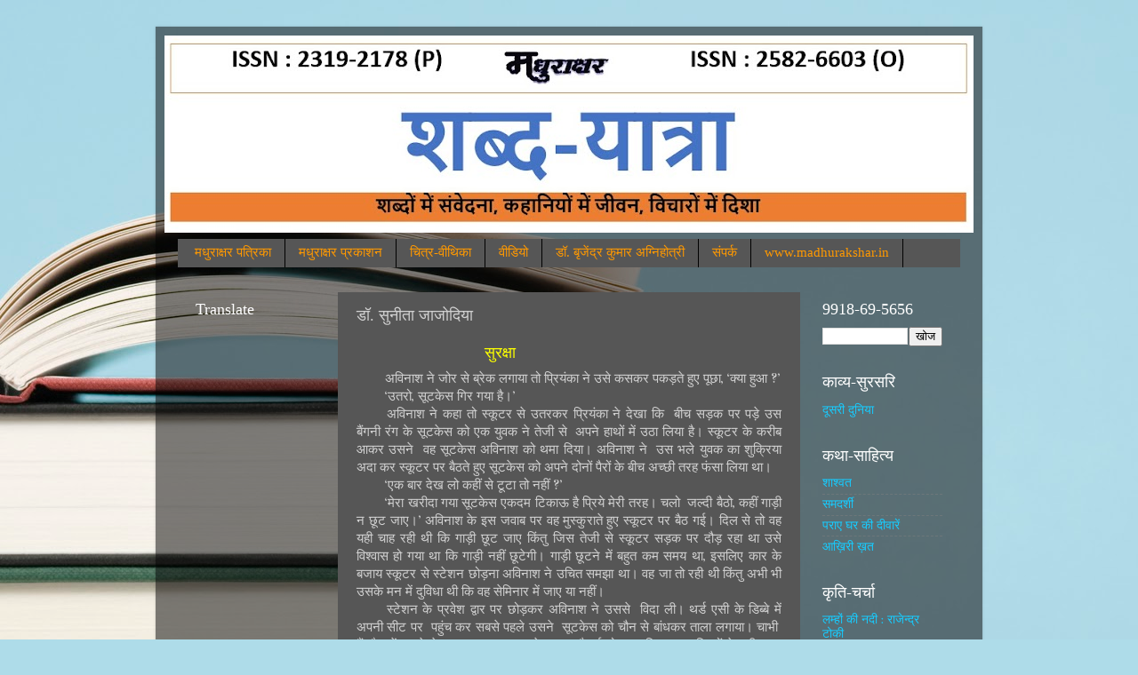

--- FILE ---
content_type: text/html; charset=UTF-8
request_url: https://www.madhurakshar.com/2024/01/blog-post_65.html
body_size: 18978
content:
<!DOCTYPE html>
<html class='v2' dir='ltr' lang='hi'>
<head>
<link href='https://www.blogger.com/static/v1/widgets/335934321-css_bundle_v2.css' rel='stylesheet' type='text/css'/>
<meta content='width=1100' name='viewport'/>
<meta content='text/html; charset=UTF-8' http-equiv='Content-Type'/>
<meta content='blogger' name='generator'/>
<link href='https://www.madhurakshar.com/favicon.ico' rel='icon' type='image/x-icon'/>
<link href='http://www.madhurakshar.com/2024/01/blog-post_65.html' rel='canonical'/>
<link rel="alternate" type="application/atom+xml" title="शब&#2381;द-य&#2366;त&#2381;र&#2366; - Atom" href="https://www.madhurakshar.com/feeds/posts/default" />
<link rel="alternate" type="application/rss+xml" title="शब&#2381;द-य&#2366;त&#2381;र&#2366; - RSS" href="https://www.madhurakshar.com/feeds/posts/default?alt=rss" />
<link rel="service.post" type="application/atom+xml" title="शब&#2381;द-य&#2366;त&#2381;र&#2366; - Atom" href="https://www.blogger.com/feeds/4338180308982198964/posts/default" />

<link rel="alternate" type="application/atom+xml" title="शब&#2381;द-य&#2366;त&#2381;र&#2366; - Atom" href="https://www.madhurakshar.com/feeds/5867687331018959740/comments/default" />
<!--Can't find substitution for tag [blog.ieCssRetrofitLinks]-->
<meta content='http://www.madhurakshar.com/2024/01/blog-post_65.html' property='og:url'/>
<meta content='डॉ. सुनीता जाजोदिया' property='og:title'/>
<meta content='' property='og:description'/>
<title>शब&#2381;द-य&#2366;त&#2381;र&#2366;: ड&#2377;. स&#2369;न&#2368;त&#2366; ज&#2366;ज&#2379;द&#2367;य&#2366;</title>
<style type='text/css'>@font-face{font-family:'UnifrakturMaguntia';font-style:normal;font-weight:400;font-display:swap;src:url(//fonts.gstatic.com/s/unifrakturmaguntia/v22/WWXPlieVYwiGNomYU-ciRLRvEmK7oaVemGZMFABK1Q.woff2)format('woff2');unicode-range:U+0000-00FF,U+0131,U+0152-0153,U+02BB-02BC,U+02C6,U+02DA,U+02DC,U+0304,U+0308,U+0329,U+2000-206F,U+20AC,U+2122,U+2191,U+2193,U+2212,U+2215,U+FEFF,U+FFFD;}</style>
<style id='page-skin-1' type='text/css'><!--
/*-----------------------------------------------
Blogger Template Style
Name:     Picture Window
Designer: Blogger
URL:      www.blogger.com
----------------------------------------------- */
/* Content
----------------------------------------------- */
body {
font: normal normal 15px UnifrakturMaguntia;
color: #d1d1d1;
background: #aedce9 url(https://themes.googleusercontent.com/image?id=1aSXz0EUQA6OfP2_5rLADo2fO_7Eo-n491NAiLY3IQ_sEBa11506Zc39km57LDp095wvw) no-repeat fixed top center /* Credit: Deejpilot (http://www.istockphoto.com/portfolio/Deejpilot?platform=blogger) */;
}
html body .region-inner {
min-width: 0;
max-width: 100%;
width: auto;
}
.content-outer {
font-size: 90%;
}
a:link {
text-decoration:none;
color: #17ccff;
}
a:visited {
text-decoration:none;
color: #00d3fb;
}
a:hover {
text-decoration:underline;
color: #17bdff;
}
.content-outer {
background: transparent url(https://resources.blogblog.com/blogblog/data/1kt/transparent/black50.png) repeat scroll top left;
-moz-border-radius: 0;
-webkit-border-radius: 0;
-goog-ms-border-radius: 0;
border-radius: 0;
-moz-box-shadow: 0 0 3px rgba(0, 0, 0, .15);
-webkit-box-shadow: 0 0 3px rgba(0, 0, 0, .15);
-goog-ms-box-shadow: 0 0 3px rgba(0, 0, 0, .15);
box-shadow: 0 0 3px rgba(0, 0, 0, .15);
margin: 0 auto;
}
.content-inner {
padding: 10px;
}
/* Header
----------------------------------------------- */
.header-outer {
background: rgba(86,86,86,0) none repeat-x scroll top left;
_background-image: none;
color: #ffffff;
-moz-border-radius: 0;
-webkit-border-radius: 0;
-goog-ms-border-radius: 0;
border-radius: 0;
}
.Header img, .Header #header-inner {
-moz-border-radius: 0;
-webkit-border-radius: 0;
-goog-ms-border-radius: 0;
border-radius: 0;
}
.header-inner .Header .titlewrapper,
.header-inner .Header .descriptionwrapper {
padding-left: 30px;
padding-right: 30px;
}
.Header h1 {
font: normal normal 48px Georgia, Utopia, 'Palatino Linotype', Palatino, serif;
text-shadow: 1px 1px 3px rgba(0, 0, 0, 0.3);
}
.Header h1 a {
color: #ffffff;
}
.Header .description {
font-size: 130%;
}
/* Tabs
----------------------------------------------- */
.tabs-inner {
margin: .5em 15px 1em;
padding: 0;
}
.tabs-inner .section {
margin: 0;
}
.tabs-inner .widget ul {
padding: 0;
background: #565656 none repeat scroll bottom;
-moz-border-radius: 0;
-webkit-border-radius: 0;
-goog-ms-border-radius: 0;
border-radius: 0;
}
.tabs-inner .widget li {
border: none;
}
.tabs-inner .widget li a {
display: inline-block;
padding: .5em 1em;
margin-right: 0;
color: #ff9900;
font: normal normal 15px Georgia, Utopia, 'Palatino Linotype', Palatino, serif;
-moz-border-radius: 0 0 0 0;
-webkit-border-top-left-radius: 0;
-webkit-border-top-right-radius: 0;
-goog-ms-border-radius: 0 0 0 0;
border-radius: 0 0 0 0;
background: transparent none no-repeat scroll top left;
border-right: 1px solid #000000;
}
.tabs-inner .widget li:first-child a {
padding-left: 1.25em;
-moz-border-radius-topleft: 0;
-moz-border-radius-bottomleft: 0;
-webkit-border-top-left-radius: 0;
-webkit-border-bottom-left-radius: 0;
-goog-ms-border-top-left-radius: 0;
-goog-ms-border-bottom-left-radius: 0;
border-top-left-radius: 0;
border-bottom-left-radius: 0;
}
.tabs-inner .widget li.selected a,
.tabs-inner .widget li a:hover {
position: relative;
z-index: 1;
background: #00d3fb none repeat scroll bottom;
color: #ffffff;
-moz-box-shadow: 0 0 0 rgba(0, 0, 0, .15);
-webkit-box-shadow: 0 0 0 rgba(0, 0, 0, .15);
-goog-ms-box-shadow: 0 0 0 rgba(0, 0, 0, .15);
box-shadow: 0 0 0 rgba(0, 0, 0, .15);
}
/* Headings
----------------------------------------------- */
h2 {
font: normal normal 18px Georgia, Utopia, 'Palatino Linotype', Palatino, serif;
text-transform: none;
color: #ffffff;
margin: .5em 0;
}
/* Main
----------------------------------------------- */
.main-outer {
background: transparent none repeat scroll top center;
-moz-border-radius: 0 0 0 0;
-webkit-border-top-left-radius: 0;
-webkit-border-top-right-radius: 0;
-webkit-border-bottom-left-radius: 0;
-webkit-border-bottom-right-radius: 0;
-goog-ms-border-radius: 0 0 0 0;
border-radius: 0 0 0 0;
-moz-box-shadow: 0 0 0 rgba(0, 0, 0, .15);
-webkit-box-shadow: 0 0 0 rgba(0, 0, 0, .15);
-goog-ms-box-shadow: 0 0 0 rgba(0, 0, 0, .15);
box-shadow: 0 0 0 rgba(0, 0, 0, .15);
}
.main-inner {
padding: 15px 20px 20px;
}
.main-inner .column-center-inner {
padding: 0 0;
}
.main-inner .column-left-inner {
padding-left: 0;
}
.main-inner .column-right-inner {
padding-right: 0;
}
/* Posts
----------------------------------------------- */
h3.post-title {
margin: 0;
font: normal normal 18px Georgia, Utopia, 'Palatino Linotype', Palatino, serif;
}
.comments h4 {
margin: 1em 0 0;
font: normal normal 18px Georgia, Utopia, 'Palatino Linotype', Palatino, serif;
}
.date-header span {
color: #d1d1d1;
}
.post-outer {
background-color: #565656;
border: solid 1px rgba(86,86,86,0);
-moz-border-radius: 0;
-webkit-border-radius: 0;
border-radius: 0;
-goog-ms-border-radius: 0;
padding: 15px 20px;
margin: 0 -20px 20px;
}
.post-body {
line-height: 1.4;
font-size: 110%;
position: relative;
}
.post-header {
margin: 0 0 1.5em;
color: #a1a1a1;
line-height: 1.6;
}
.post-footer {
margin: .5em 0 0;
color: #a1a1a1;
line-height: 1.6;
}
#blog-pager {
font-size: 140%
}
#comments .comment-author {
padding-top: 1.5em;
border-top: dashed 1px #ccc;
border-top: dashed 1px rgba(128, 128, 128, .5);
background-position: 0 1.5em;
}
#comments .comment-author:first-child {
padding-top: 0;
border-top: none;
}
.avatar-image-container {
margin: .2em 0 0;
}
/* Comments
----------------------------------------------- */
.comments .comments-content .icon.blog-author {
background-repeat: no-repeat;
background-image: url([data-uri]);
}
.comments .comments-content .loadmore a {
border-top: 1px solid #17bdff;
border-bottom: 1px solid #17bdff;
}
.comments .continue {
border-top: 2px solid #17bdff;
}
/* Widgets
----------------------------------------------- */
.widget ul, .widget #ArchiveList ul.flat {
padding: 0;
list-style: none;
}
.widget ul li, .widget #ArchiveList ul.flat li {
border-top: dashed 1px #ccc;
border-top: dashed 1px rgba(128, 128, 128, .5);
}
.widget ul li:first-child, .widget #ArchiveList ul.flat li:first-child {
border-top: none;
}
.widget .post-body ul {
list-style: disc;
}
.widget .post-body ul li {
border: none;
}
/* Footer
----------------------------------------------- */
.footer-outer {
color:#cccccc;
background: transparent none repeat scroll top center;
-moz-border-radius: 0 0 0 0;
-webkit-border-top-left-radius: 0;
-webkit-border-top-right-radius: 0;
-webkit-border-bottom-left-radius: 0;
-webkit-border-bottom-right-radius: 0;
-goog-ms-border-radius: 0 0 0 0;
border-radius: 0 0 0 0;
-moz-box-shadow: 0 0 0 rgba(0, 0, 0, .15);
-webkit-box-shadow: 0 0 0 rgba(0, 0, 0, .15);
-goog-ms-box-shadow: 0 0 0 rgba(0, 0, 0, .15);
box-shadow: 0 0 0 rgba(0, 0, 0, .15);
}
.footer-inner {
padding: 10px 20px 20px;
}
.footer-outer a {
color: #ff9900;
}
.footer-outer a:visited {
color: #dd7700;
}
.footer-outer a:hover {
color: #ffaa00;
}
.footer-outer .widget h2 {
color: #ffffff;
}
/* Mobile
----------------------------------------------- */
html body.mobile {
height: auto;
}
html body.mobile {
min-height: 480px;
background-size: 100% auto;
}
.mobile .body-fauxcolumn-outer {
background: transparent none repeat scroll top left;
}
html .mobile .mobile-date-outer, html .mobile .blog-pager {
border-bottom: none;
background: transparent none repeat scroll top center;
margin-bottom: 10px;
}
.mobile .date-outer {
background: transparent none repeat scroll top center;
}
.mobile .header-outer, .mobile .main-outer,
.mobile .post-outer, .mobile .footer-outer {
-moz-border-radius: 0;
-webkit-border-radius: 0;
-goog-ms-border-radius: 0;
border-radius: 0;
}
.mobile .content-outer,
.mobile .main-outer,
.mobile .post-outer {
background: inherit;
border: none;
}
.mobile .content-outer {
font-size: 100%;
}
.mobile-link-button {
background-color: #17ccff;
}
.mobile-link-button a:link, .mobile-link-button a:visited {
color: #565656;
}
.mobile-index-contents {
color: #d1d1d1;
}
.mobile .tabs-inner .PageList .widget-content {
background: #00d3fb none repeat scroll bottom;
color: #ffffff;
}
.mobile .tabs-inner .PageList .widget-content .pagelist-arrow {
border-left: 1px solid #000000;
}

--></style>
<style id='template-skin-1' type='text/css'><!--
body {
min-width: 930px;
}
.content-outer, .content-fauxcolumn-outer, .region-inner {
min-width: 930px;
max-width: 930px;
_width: 930px;
}
.main-inner .columns {
padding-left: 180px;
padding-right: 180px;
}
.main-inner .fauxcolumn-center-outer {
left: 180px;
right: 180px;
/* IE6 does not respect left and right together */
_width: expression(this.parentNode.offsetWidth -
parseInt("180px") -
parseInt("180px") + 'px');
}
.main-inner .fauxcolumn-left-outer {
width: 180px;
}
.main-inner .fauxcolumn-right-outer {
width: 180px;
}
.main-inner .column-left-outer {
width: 180px;
right: 100%;
margin-left: -180px;
}
.main-inner .column-right-outer {
width: 180px;
margin-right: -180px;
}
#layout {
min-width: 0;
}
#layout .content-outer {
min-width: 0;
width: 800px;
}
#layout .region-inner {
min-width: 0;
width: auto;
}
body#layout div.add_widget {
padding: 8px;
}
body#layout div.add_widget a {
margin-left: 32px;
}
--></style>
<style>
    body {background-image:url(https\:\/\/themes.googleusercontent.com\/image?id=1aSXz0EUQA6OfP2_5rLADo2fO_7Eo-n491NAiLY3IQ_sEBa11506Zc39km57LDp095wvw);}
    
@media (max-width: 200px) { body {background-image:url(https\:\/\/themes.googleusercontent.com\/image?id=1aSXz0EUQA6OfP2_5rLADo2fO_7Eo-n491NAiLY3IQ_sEBa11506Zc39km57LDp095wvw&options=w200);}}
@media (max-width: 400px) and (min-width: 201px) { body {background-image:url(https\:\/\/themes.googleusercontent.com\/image?id=1aSXz0EUQA6OfP2_5rLADo2fO_7Eo-n491NAiLY3IQ_sEBa11506Zc39km57LDp095wvw&options=w400);}}
@media (max-width: 800px) and (min-width: 401px) { body {background-image:url(https\:\/\/themes.googleusercontent.com\/image?id=1aSXz0EUQA6OfP2_5rLADo2fO_7Eo-n491NAiLY3IQ_sEBa11506Zc39km57LDp095wvw&options=w800);}}
@media (max-width: 1200px) and (min-width: 801px) { body {background-image:url(https\:\/\/themes.googleusercontent.com\/image?id=1aSXz0EUQA6OfP2_5rLADo2fO_7Eo-n491NAiLY3IQ_sEBa11506Zc39km57LDp095wvw&options=w1200);}}
/* Last tag covers anything over one higher than the previous max-size cap. */
@media (min-width: 1201px) { body {background-image:url(https\:\/\/themes.googleusercontent.com\/image?id=1aSXz0EUQA6OfP2_5rLADo2fO_7Eo-n491NAiLY3IQ_sEBa11506Zc39km57LDp095wvw&options=w1600);}}
  </style>
<link href='https://www.blogger.com/dyn-css/authorization.css?targetBlogID=4338180308982198964&amp;zx=0b3cdda0-ec22-4e19-a2c5-1c65c9ac6ec1' media='none' onload='if(media!=&#39;all&#39;)media=&#39;all&#39;' rel='stylesheet'/><noscript><link href='https://www.blogger.com/dyn-css/authorization.css?targetBlogID=4338180308982198964&amp;zx=0b3cdda0-ec22-4e19-a2c5-1c65c9ac6ec1' rel='stylesheet'/></noscript>
<meta name='google-adsense-platform-account' content='ca-host-pub-1556223355139109'/>
<meta name='google-adsense-platform-domain' content='blogspot.com'/>

<script async src="https://pagead2.googlesyndication.com/pagead/js/adsbygoogle.js?client=ca-pub-1756496371781926&host=ca-host-pub-1556223355139109" crossorigin="anonymous"></script>

<!-- data-ad-client=ca-pub-1756496371781926 -->

</head>
<body class='loading variant-screen'>
<div class='navbar no-items section' id='navbar' name='Navbar'>
</div>
<div class='body-fauxcolumns'>
<div class='fauxcolumn-outer body-fauxcolumn-outer'>
<div class='cap-top'>
<div class='cap-left'></div>
<div class='cap-right'></div>
</div>
<div class='fauxborder-left'>
<div class='fauxborder-right'></div>
<div class='fauxcolumn-inner'>
</div>
</div>
<div class='cap-bottom'>
<div class='cap-left'></div>
<div class='cap-right'></div>
</div>
</div>
</div>
<div class='content'>
<div class='content-fauxcolumns'>
<div class='fauxcolumn-outer content-fauxcolumn-outer'>
<div class='cap-top'>
<div class='cap-left'></div>
<div class='cap-right'></div>
</div>
<div class='fauxborder-left'>
<div class='fauxborder-right'></div>
<div class='fauxcolumn-inner'>
</div>
</div>
<div class='cap-bottom'>
<div class='cap-left'></div>
<div class='cap-right'></div>
</div>
</div>
</div>
<div class='content-outer'>
<div class='content-cap-top cap-top'>
<div class='cap-left'></div>
<div class='cap-right'></div>
</div>
<div class='fauxborder-left content-fauxborder-left'>
<div class='fauxborder-right content-fauxborder-right'></div>
<div class='content-inner'>
<header>
<div class='header-outer'>
<div class='header-cap-top cap-top'>
<div class='cap-left'></div>
<div class='cap-right'></div>
</div>
<div class='fauxborder-left header-fauxborder-left'>
<div class='fauxborder-right header-fauxborder-right'></div>
<div class='region-inner header-inner'>
<div class='header section' id='header' name='शीर्षलेख'><div class='widget Header' data-version='1' id='Header1'>
<div id='header-inner'>
<a href='https://www.madhurakshar.com/' style='display: block'>
<img alt='शब्द-यात्रा' height='222px; ' id='Header1_headerimg' src='https://blogger.googleusercontent.com/img/a/AVvXsEiZ0C8dDoeXjT8syAdWejULCtAtHf9_rjCs7GH3_Iia32VavBwbSG4cjtHOKWN3PXwDN0iKsNvTex6utevRm23swEB3JesCDcba_XFERl-SgBSp_sW5q84lwYi5FND-c9qhFybiwfpgs9fsLPYUIsvHrBuzvJtGDa2dwaBtkQMOtKeDL0IFDL20z7jG8XnQ=s910' style='display: block' width='910px; '/>
</a>
</div>
</div></div>
</div>
</div>
<div class='header-cap-bottom cap-bottom'>
<div class='cap-left'></div>
<div class='cap-right'></div>
</div>
</div>
</header>
<div class='tabs-outer'>
<div class='tabs-cap-top cap-top'>
<div class='cap-left'></div>
<div class='cap-right'></div>
</div>
<div class='fauxborder-left tabs-fauxborder-left'>
<div class='fauxborder-right tabs-fauxborder-right'></div>
<div class='region-inner tabs-inner'>
<div class='tabs section' id='crosscol' name='परस्पर-कॉलम'><div class='widget PageList' data-version='1' id='PageList2'>
<div class='widget-content'>
<ul>
<li>
<a href='https://www.madhurakshar.com/2023/04/blog-post_22.html'>मध&#2369;र&#2366;क&#2381;षर पत&#2381;र&#2367;क&#2366; </a>
</li>
<li>
<a href='https://www.madhurakshar.com/2023/04/blog-post_94.html'>मध&#2369;र&#2366;क&#2381;षर प&#2381;रक&#2366;शन</a>
</li>
<li>
<a href='https://www.madhurakshar.com/2023/04/blog-post_53.html'>च&#2367;त&#2381;र-व&#2368;थ&#2367;क&#2366;</a>
</li>
<li>
<a href='https://www.madhurakshar.com/2023/04/blog-post_38.html'>व&#2368;ड&#2367;य&#2379;</a>
</li>
<li>
<a href='https://www.madhurakshar.com/2023/04/blog-post_90.html'>ड&#2377;. ब&#2371;ज&#2375;&#2306;द&#2381;र क&#2369;म&#2366;र अग&#2381;न&#2367;ह&#2379;त&#2381;र&#2368; </a>
</li>
<li>
<a href='https://www.madhurakshar.com/2023/04/blog-post_29.html'>स&#2306;पर&#2381;क</a>
</li>
<li>
<a href='https://www.madhurakshar.in/'>www.madhurakshar.in</a>
</li>
</ul>
<div class='clear'></div>
</div>
</div></div>
<div class='tabs no-items section' id='crosscol-overflow' name='Cross-Column 2'></div>
</div>
</div>
<div class='tabs-cap-bottom cap-bottom'>
<div class='cap-left'></div>
<div class='cap-right'></div>
</div>
</div>
<div class='main-outer'>
<div class='main-cap-top cap-top'>
<div class='cap-left'></div>
<div class='cap-right'></div>
</div>
<div class='fauxborder-left main-fauxborder-left'>
<div class='fauxborder-right main-fauxborder-right'></div>
<div class='region-inner main-inner'>
<div class='columns fauxcolumns'>
<div class='fauxcolumn-outer fauxcolumn-center-outer'>
<div class='cap-top'>
<div class='cap-left'></div>
<div class='cap-right'></div>
</div>
<div class='fauxborder-left'>
<div class='fauxborder-right'></div>
<div class='fauxcolumn-inner'>
</div>
</div>
<div class='cap-bottom'>
<div class='cap-left'></div>
<div class='cap-right'></div>
</div>
</div>
<div class='fauxcolumn-outer fauxcolumn-left-outer'>
<div class='cap-top'>
<div class='cap-left'></div>
<div class='cap-right'></div>
</div>
<div class='fauxborder-left'>
<div class='fauxborder-right'></div>
<div class='fauxcolumn-inner'>
</div>
</div>
<div class='cap-bottom'>
<div class='cap-left'></div>
<div class='cap-right'></div>
</div>
</div>
<div class='fauxcolumn-outer fauxcolumn-right-outer'>
<div class='cap-top'>
<div class='cap-left'></div>
<div class='cap-right'></div>
</div>
<div class='fauxborder-left'>
<div class='fauxborder-right'></div>
<div class='fauxcolumn-inner'>
</div>
</div>
<div class='cap-bottom'>
<div class='cap-left'></div>
<div class='cap-right'></div>
</div>
</div>
<!-- corrects IE6 width calculation -->
<div class='columns-inner'>
<div class='column-center-outer'>
<div class='column-center-inner'>
<div class='main section' id='main' name='मुख्‍य'><div class='widget Blog' data-version='1' id='Blog1'>
<div class='blog-posts hfeed'>

          <div class="date-outer">
        

          <div class="date-posts">
        
<div class='post-outer'>
<div class='post hentry uncustomized-post-template' itemprop='blogPost' itemscope='itemscope' itemtype='http://schema.org/BlogPosting'>
<meta content='4338180308982198964' itemprop='blogId'/>
<meta content='5867687331018959740' itemprop='postId'/>
<a name='5867687331018959740'></a>
<h3 class='post-title entry-title' itemprop='name'>
ड&#2377;. स&#2369;न&#2368;त&#2366; ज&#2366;ज&#2379;द&#2367;य&#2366;
</h3>
<div class='post-header'>
<div class='post-header-line-1'></div>
</div>
<div class='post-body entry-content' id='post-body-5867687331018959740' itemprop='description articleBody'>
<h2 style="text-align: center;"><span style="color: #fcff01;">स&#2369;रक&#2381;ष&#2366;</span>&nbsp; &nbsp; &nbsp; &nbsp; &nbsp; &nbsp; &nbsp; &nbsp; &nbsp; &nbsp; &nbsp; &nbsp; &nbsp; &nbsp; &nbsp; &nbsp;</h2><div style="text-align: justify;"><span style="white-space: pre;">	</span>अव&#2367;न&#2366;श न&#2375; ज&#2379;र स&#2375; ब&#2381;र&#2375;क लग&#2366;य&#2366; त&#2379; प&#2381;र&#2367;य&#2306;क&#2366; न&#2375; उस&#2375; कसकर पकड़त&#2375; ह&#2369;ए प&#2370;छ&#2366;, &#8216;क&#2381;य&#2366; ह&#2369;आ ?&#8217;</div><div style="text-align: justify;"><span style="white-space: pre;">	</span>&#8216;उतर&#2379;, स&#2370;टक&#2375;स ग&#2367;र गय&#2366; ह&#2376;&#2404;&#8217;</div><div style="text-align: justify;"><span style="white-space: pre;">	</span>अव&#2367;न&#2366;श न&#2375; कह&#2366; त&#2379; स&#2381;क&#2370;टर स&#2375; उतरकर प&#2381;र&#2367;य&#2306;क&#2366; न&#2375; द&#2375;ख&#2366; क&#2367;&nbsp; ब&#2368;च सड़क पर पड़&#2375; उस ब&#2376;&#2306;गन&#2368; र&#2306;ग क&#2375; स&#2370;टक&#2375;स क&#2379; एक य&#2369;वक न&#2375; त&#2375;ज&#2368; स&#2375;&nbsp; अपन&#2375; ह&#2366;थ&#2379;&#2306; म&#2375;&#2306; उठ&#2366; ल&#2367;य&#2366; ह&#2376;&#2404; स&#2381;क&#2370;टर क&#2375; कर&#2368;ब आकर उसन&#2375;&nbsp; वह स&#2370;टक&#2375;स अव&#2367;न&#2366;श क&#2379; थम&#2366; द&#2367;य&#2366;&#2404; अव&#2367;न&#2366;श न&#2375;&nbsp; उस भल&#2375; य&#2369;वक क&#2366; श&#2369;क&#2381;र&#2367;य&#2366; अद&#2366; कर स&#2381;क&#2370;टर पर ब&#2376;ठत&#2375; ह&#2369;ए स&#2370;टक&#2375;स क&#2379; अपन&#2375; द&#2379;न&#2379;&#2306; प&#2376;र&#2379;&#2306; क&#2375; ब&#2368;च अच&#2381;छ&#2368; तरह फ&#2306;स&#2366; ल&#2367;य&#2366; थ&#2366;&#2404;</div><div style="text-align: justify;"><span style="white-space: pre;">	</span>&#8216;एक ब&#2366;र द&#2375;ख ल&#2379; कह&#2368;&#2306; स&#2375; ट&#2370;ट&#2366; त&#2379; नह&#2368;&#2306; ?&#8217;</div><div style="text-align: justify;"><span style="white-space: pre;">	</span>&#8216;म&#2375;र&#2366; खर&#2368;द&#2366; गय&#2366; स&#2370;टक&#2375;स एकदम ट&#2367;क&#2366;ऊ ह&#2376; प&#2381;र&#2367;य&#2375; म&#2375;र&#2368; तरह&#2404; चल&#2379;&nbsp; जल&#2381;द&#2368; ब&#2376;ठ&#2379;, कह&#2368;&#2306; ग&#2366;ड़&#2368; न छ&#2370;ट ज&#2366;ए&#2404;&#8217; अव&#2367;न&#2366;श क&#2375; इस जव&#2366;ब पर वह म&#2369;स&#2381;क&#2369;र&#2366;त&#2375; ह&#2369;ए स&#2381;क&#2370;टर पर ब&#2376;ठ गई&#2404; द&#2367;ल स&#2375; त&#2379; वह यह&#2368; च&#2366;ह रह&#2368; थ&#2368; क&#2367; ग&#2366;ड़&#2368; छ&#2370;ट ज&#2366;ए क&#2367;&#2306;त&#2369; ज&#2367;स त&#2375;ज&#2368; स&#2375; स&#2381;क&#2370;टर सड़क पर द&#2380;ड़ रह&#2366; थ&#2366; उस&#2375; व&#2367;श&#2381;व&#2366;स ह&#2379; गय&#2366; थ&#2366; क&#2367; ग&#2366;ड़&#2368; नह&#2368;&#2306; छ&#2370;ट&#2375;ग&#2368;&#2404; ग&#2366;ड़&#2368; छ&#2370;टन&#2375; म&#2375;&#2306; बह&#2369;त कम समय थ&#2366;, इसल&#2367;ए क&#2366;र क&#2375; बज&#2366;य स&#2381;क&#2370;टर स&#2375; स&#2381;ट&#2375;शन छ&#2379;ड़न&#2366; अव&#2367;न&#2366;श न&#2375; उच&#2367;त समझ&#2366; थ&#2366;&#2404; वह ज&#2366; त&#2379; रह&#2368; थ&#2368; क&#2367;&#2306;त&#2369; अभ&#2368; भ&#2368; उसक&#2375; मन म&#2375;&#2306; द&#2369;व&#2367;ध&#2366; थ&#2368; क&#2367; वह स&#2375;म&#2367;न&#2366;र म&#2375;&#2306; ज&#2366;ए य&#2366; नह&#2368;&#2306;&#2404;</div><div style="text-align: justify;"><span style="white-space: pre;">	</span>स&#2381;ट&#2375;शन क&#2375; प&#2381;रव&#2375;श द&#2381;व&#2366;र पर छ&#2379;ड़कर अव&#2367;न&#2366;श न&#2375; उसस&#2375;&nbsp; व&#2367;द&#2366; ल&#2368;&#2404; थर&#2381;ड एस&#2368; क&#2375; ड&#2367;ब&#2381;ब&#2375; म&#2375;&#2306; अपन&#2368; स&#2368;ट पर&nbsp; पह&#2369;&#2306;च कर सबस&#2375; पहल&#2375; उसन&#2375;&nbsp; स&#2370;टक&#2375;स क&#2379; च&#2380;न स&#2375; ब&#2366;&#2306;धकर त&#2366;ल&#2366; लग&#2366;य&#2366;&#2404; च&#2366;भ&#2368;&nbsp; ह&#2376;&#2306;डब&#2376;ग म&#2375;&#2306; रखन&#2375; क&#2375; ब&#2366;द आसप&#2366;स&nbsp; उसन&#2375; नजर द&#2380;ड़&#2366;ई त&#2379; प&#2366;य&#2366; क&#2367; आठ य&#2366;त&#2381;र&#2367;य&#2379;&#2306; क&#2375;&nbsp; ब&#2368;च वह अक&#2375;ल&#2368; मह&#2367;ल&#2366;&nbsp; ह&#2376;&#2404; भय&nbsp; क&#2375; म&#2366;र&#2375; उसक&#2366; गल&#2366; स&#2370;ख गय&#2366;&#2404;&nbsp; प&#2366;न&#2368; प&#2368;कर फ&#2367;र स&#2375; एक ब&#2366;र उसन&#2375; उन सब पर नजर ड&#2366;ल&#2368;&#2404; पच&#2381;च&#2368;स-सत&#2381;त&#2366;ईस वर&#2381;ष&#2368;य द&#2379; य&#2369;वक पहल&#2375; स&#2375; ह&#2368; द&#2379;न&#2379;&#2306; ऊपर&#2368; बर&#2381;थ पर&nbsp; अधल&#2375;ट&#2375; स&#2375; म&#2379;ब&#2366;इल म&#2375;&#2306; आ&#2306;ख&#2375;&#2306; गड़&#2366;ए ह&#2369;ए थ&#2375;&#2404; उसन&#2375; अ&#2306;द&#2366;ज&#2366; लग&#2366;य&#2366; क&#2367; व&#2375;&nbsp; जर&#2370;र आईट&#2368; क&#2306;पन&#2368; म&#2375;&#2306; क&#2366;म करत&#2375; ह&#2379;&#2306;ग&#2375;&#2404; उसक&#2375; ठ&#2368;क स&#2366;मन&#2375; ब&#2376;ठ&#2366; अध&#2375;ड़ व&#2381;यक&#2381;त&#2367; व&#2381;य&#2366;प&#2366;र&#2368;-स&#2366; लग रह&#2366; थ&#2366; ज&#2379; य&#2366; त&#2379; क&#2367;स&#2368; द&#2380;र&#2375; पर थ&#2366; अथव&#2366; घर व&#2366;पस&#2368; पर&#2404; अन&#2381;य च&#2366;र&#2379;&#2306; क&#2379; द&#2375;ख कर उस&#2375; थ&#2379;ड़&#2368; तसल&#2381;ल&#2368; ह&#2369;ई क&#2381;य&#2379;&#2306;क&#2367; व&#2375; क&#2366;ल&#2375; कपड़&#2379;&#2306; म&#2375;&#2306; थ&#2375;&#2404; म&#2366;ल&#2366;ध&#2366;र&#2368; स&#2381;व&#2366;म&#2368; थ&#2375;&nbsp; व&#2375; सब ज&#2379; भगव&#2366;न अय&#2381;यप&#2381;पन क&#2375; दर&#2381;शन क&#2375; ल&#2367;ए&nbsp; सबर&#2368;मल&#2376; क&#2368; त&#2368;र&#2381;थय&#2366;त&#2381;र&#2366; पर थ&#2375;&#2404; उनम&#2375;&#2306;&nbsp; स&#2375;&nbsp; द&#2379; नवय&#2369;वक अट&#2381;ठ&#2366;रह-ब&#2368;स स&#2366;ल क&#2375; भ&#2368; थ&#2375;&#2404; इन स&#2381;व&#2366;म&#2368; स&#2375; क&#2376;स&#2366; भय ? उसन&#2375; अपन&#2375; आपक&#2379; समझ&#2366;य&#2366;&#2404;</div><div style="text-align: justify;"><span style="white-space: pre;">	</span>तभ&#2368; म&#2379;ब&#2366;इल क&#2368; घ&#2306;ट&#2368; न&#2375; उसक&#2366; ध&#2381;य&#2366;न भ&#2306;ग क&#2367;य&#2366;&#2404; &#8216;ह&#2375;ल&#2379;, ह&#2366;&#2305; मम&#2381;म&#2368;, सब ठ&#2368;क ह&#2376;, म&#2376;&#2306; र&#2375;लग&#2366;ड&#2368; म&#2375;&#2306;.. बत&#2366;य&#2366; थ&#2366; न आपक&#2379; म&#2376;&#2306; क&#2375;रल ज&#2366; रह&#2368; ह&#2370;&#2305;&#2404; कल स&#2375;&nbsp; स&#2375;म&#2367;न&#2366;र ह&#2376;... व&#2366;पस&#2368; त&#2368;न त&#2366;र&#2368;ख क&#2379; ह&#2376;&#2404; आपक&#2379; य&#2366;द नह&#2368;&#2306; रहत&#2366;, अच&#2381;छ&#2366; म&#2376;&#2306; आपक&#2379; म&#2376;स&#2375;ज कर द&#2375;त&#2368; ह&#2370;&#2305;&#2404; ह&#2366;&#2305; ठ&#2368;क ह&#2376;, पह&#2369;&#2306;च कर फ&#2379;न कर द&#2370;&#2306;ग&#2368;&#2404; अपन&#2366; ख&#2381;य&#2366;ल रखन&#2366;&#2404;&#8217;</div><div style="text-align: justify;"><span style="white-space: pre;">	</span>अव&#2367;न&#2366;श क&#2366; व&#2368;ड&#2367;य&#2379; क&#2377;ल आ रह&#2366; थ&#2366;&#2404; व&#2379; ज&#2366;यज&#2366; ल&#2375; रह&#2375; थ&#2375; क&#2367; आख&#2367;र वह ग&#2366;ड़&#2368; म&#2375;&#2306; आर&#2366;म स&#2375; ब&#2376;ठ त&#2379; गई ह&#2376; न&#2366;&#2404; क&#2379;ई पर&#2375;श&#2366;न&#2368; त&#2379; नह&#2368;&#2306; &#2404;</div><div style="text-align: justify;"><span style="white-space: pre;">	</span>&#8216;सब ठ&#2368;क ह&#2376;, ल&#2379; ग&#2366;ड़&#2368; भ&#2368; चल पड़&#2368; ह&#2376;&#2404; अच&#2381;छ&#2366; अपन&#2366; ख&#2381;य&#2366;ल रखन&#2366; अव&#2367;! ब&#2366;य!&#8217; जव&#2366;ब म&#2375;&#2306; उड़त&#2366; च&#2369;&#2306;बन क&#2367;य&#2366; अव&#2367;न&#2366;श न&#2375; त&#2379; वह शर&#2381;म स&#2375; ल&#2366;ल ह&#2379; गई और त&#2369;र&#2306;त ह&#2368; सच&#2375;त भ&#2368; ह&#2379; गई थ&#2368; क&#2367; क&#2367;स&#2368; न&#2375; द&#2375;ख&#2366; त&#2379; नह&#2368;&#2306;&#2404;</div><div style="text-align: justify;"><span style="white-space: pre;">	</span>&#8216;त&#2379; आप क&#2377;ल&#2375;ज म&#2375;&#2306;&nbsp; पढ़&#2366;त&#2368; ह&#2376;&#2306;&#2404; आपक&#2375; प&#2381;र&#2379;फ&#2375;शन म&#2375;&#2306; भ&#2368; क&#2381;य&#2366; आपक&#2379; य&#2366;त&#2381;र&#2366;ए&#2306; करन&#2368; ह&#2379;त&#2368; ह&#2376;&#2306; ? म&#2376;&#2306; त&#2379;&nbsp; ठहर&#2366; घड़&#2367;य&#2379;&#2306;&nbsp; क&#2366; व&#2381;य&#2366;प&#2366;र&#2368;&#2404; अक&#2381;सर&nbsp; द&#2380;र&#2379;&#2306; पर&nbsp; ह&#2368;&nbsp; रहत&#2366; ह&#2370;&#2305;&#2404;&#8217;</div><div style="text-align: justify;"><span style="white-space: pre;">	</span>&#8216;उ&#2306; ... ह&#2366;&#2306;!&#8217;&nbsp; छ&#2379;ट&#2366; स&#2366; जव&#2366;ब द&#2375;कर प&#2381;र&#2367;य&#2306;क&#2366; त&#2369;र&#2306;त द&#2370;सर&#2368; ओर द&#2375;खन&#2375; लग&#2368; क&#2367; वह फ&#2367;र स&#2375; क&#2379;ई द&#2370;सर&#2366; प&#2381;रश&#2381;न न उछ&#2366;ल द&#2375;&#2404; एकब&#2366;रग&#2368; त&#2379; वह घबर&#2366; गई थ&#2368; क&#2367; भल&#2366; य&#2375; क&#2376;स&#2375; ज&#2366;नत&#2366; ह&#2376; क&#2367; वह क&#2377;ल&#2375;ज म&#2375;&#2306; श&#2367;क&#2381;षक ह&#2376;&#2404; फ&#2367;र&nbsp; वह समझ गई क&#2367; अवश&#2381;य ह&#2368; इसन&#2375; मम&#2381;म&#2368; स&#2375; फ&#2379;न पर ह&#2369;ई&nbsp; ब&#2366;तच&#2368;त स&#2369;न&#2368; ह&#2376;&#2404; घर स&#2375; रव&#2366;न&#2366; ह&#2379;त&#2375;&nbsp; समय उसन&#2375; तय क&#2367;य&#2366; थ&#2366; क&#2367; इस य&#2366;त&#2381;र&#2366; म&#2375;&#2306; वह&nbsp; अनज&#2366;न ल&#2379;ग&#2379;&#2306; स&#2375; ब&#2367;ल&#2381;क&#2369;ल&nbsp; ब&#2366;त&#2375;&#2306; नह&#2368;&#2306; कर&#2375;ग&#2368;&#2404; उसक&#2366; ध&#2381;य&#2366;न फ&#2367;र उन स&#2381;व&#2366;म&#2368; पर चल&#2366; गय&#2366;, लगत&#2366; ह&#2376; व&#2375; एक बड़&#2375;&nbsp; सम&#2370;ह म&#2375;&#2306; थ&#2375; और स&#2367;र&#2381;फ इस ड&#2367;ब&#2381;ब&#2375; म&#2375;&#2306; ह&#2368; नह&#2368;&#2306; अगल-बगल क&#2375; ड&#2367;ब&#2381;ब&#2379;&#2306; म&#2375;&#2306; भ&#2368; फ&#2376;ल&#2375; ह&#2369;ए थ&#2375;&#2404; सम&#2370;ह क&#2375; क&#2369;छ&nbsp; ज&#2367;म&#2381;म&#2375;द&#2366;र व&#2381;यक&#2381;त&#2367; ब&#2366;र-ब&#2366;र आकर उनक&#2368; जर&#2370;रत&#2379;&#2306; और स&#2369;व&#2367;ध&#2366;ओ&#2306; क&#2375; ब&#2366;र&#2375; म&#2375;&#2306; प&#2370;छ रह&#2375; थ&#2375;&#2404;</div><div style="text-align: justify;"><span style="white-space: pre;">	</span>ट&#2368;ट&#2368; स&#2375; ट&#2367;कट च&#2375;क करव&#2366;न&#2375; क&#2375; ब&#2366;द वह स&#2379;न&#2375; क&#2368; त&#2376;य&#2366;र&#2368; करन&#2375; लग&#2368;&#2404;स&#2368;ट स&#2375; उठकर&nbsp; वह अपन&#2368; म&#2306;झल&#2368; बर&#2381;थ न&#2368;च&#2375; करन&#2375; लग&#2368; त&#2379; ऊपर ल&#2375;ट&#2375;&nbsp; य&#2369;वक न&#2375; त&#2369;र&#2306;त ल&#2379;ह&#2375; क&#2368; ज&#2306;ज&#2368;र ख&#2379;ल कर उस&#2375; थम&#2366; द&#2368; और एक म&#2379;ट&#2375; स&#2381;व&#2366;म&#2368; न&#2375; आग&#2375; बढ़कर ज&#2306;ज&#2368;र क&#2379; बर&#2381;थ क&#2368; स&#2366;&#2306;कल म&#2375;&#2306; फ&#2306;स&#2366;न&#2375; म&#2375;&#2306; मदद कर द&#2368;&#2404; उस म&#2379;ट&#2375; स&#2381;व&#2366;म&#2368; न&#2375; प&#2370;छ&#2366;- &#8216;क&#2381;य&#2366; आप&nbsp; न&#2367;चल&#2368; बर&#2381;थ&nbsp; ल&#2375;न&#2366; च&#2366;ह&#2375;&#2306;ग&#2368;&#2404;&#8217;&nbsp;</div><div style="text-align: justify;"><span style="white-space: pre;">	</span>उसन&#2375; झट स&#2375; इ&#2306;क&#2366;र कर द&#2367;य&#2366;&#2404; क&#2367;स&#2368; स&#2375; भ&#2368; वह क&#2367;स&#2368; भ&#2368; प&#2381;रक&#2366;र क&#2375; व&#2366;र&#2381;त&#2366;ल&#2366;प म&#2375;&#2306; नह&#2368;&#2306; पड़न&#2366; च&#2366;हत&#2368; थ&#2368;&#2404; बर&#2381;थ न&#2368;च&#2375; करत&#2375; वक&#2381;त स&#2381;व&#2366;म&#2368; क&#2366; ह&#2366;थ उसक&#2375; ह&#2366;थ स&#2375; छ&#2369;आ त&#2379; वह क&#2366;&#2306;प गई, क&#2367;&#2306;त&#2369; वह म&#2379;ट&#2366; स&#2381;व&#2366;म&#2368; एकदम सहज थ&#2366;&#2404; वह स&#2379;च रह&#2368; थ&#2368; क&#2367; क&#2376;स&#2366; कलय&#2369;ग&#2368; स&#2381;व&#2366;म&#2368; ह&#2376; स&#2381;त&#2381;र&#2368; क&#2379; छ&#2370;न&#2375; पर भ&#2368; इसन&#2375; क&#2381;षम&#2366; नह&#2368;&#2306; म&#2366;&#2305;ग&#2368;, जबक&#2367; इन द&#2367;न&#2379;&#2306; त&#2379; य&#2375; ब&#2381;रह&#2381;मचर&#2381;य क&#2366; प&#2366;लन करत&#2375; ह&#2376;&#2306;&#2404;&nbsp;</div><div style="text-align: justify;"><span style="white-space: pre;">	</span>आजकल &#8216;सब चलत&#2366; ह&#2376;&#8217; क&#2368; म&#2366;नस&#2367;कत&#2366; क&#2375; &#8216;म&#2379;ड़&#8217; पर ल&#2379;ग आ गए ह&#2376;&#2306; और श&#2366;यद यह&#2368; वजह त&#2379; नह&#2368;&#2306; द&#2369;ष&#2381;कर&#2381;म क&#2375; म&#2366;मल&#2379;&#2306; म&#2375;&#2306; ब&#2375;तह&#2366;श&#2366; बढ़&#2379;तर&#2368; क&#2368;&#2404; उसक&#2375; ज&#2375;हन म&#2375;&#2306; स&#2369;&#2306;दर और म&#2366;स&#2370;म-स&#2368; ड&#2366;. प&#2381;र&#2367;य&#2306;क&#2366; र&#2375;ड&#2381;ड&#2368; क&#2368; वह भ&#2379;ल&#2368; स&#2370;रत उभर आई ज&#2379; परस&#2379;&#2306; स&#2375; अखब&#2366;र, ट&#2368;व&#2368; और समस&#2381;त म&#2368;ड&#2367;य&#2366; पर छ&#2366;ई ह&#2369;ई ह&#2376;&#2404; बर&#2381;बरत&#2366; और अम&#2366;नव&#2368;यत&#2366; भर&#2366; वह शर&#2381;मन&#2366;क द&#2369;ष&#2381;कर&#2381;म... और फ&#2367;र ग&#2369;न&#2366;ह क&#2379; छ&#2367;प&#2366;न&#2375; क&#2375; ल&#2367;ए ल&#2366;श क&#2379; जल&#2366;न&#2366;&#2404; ज&#2366;नवर&#2379;&#2306; क&#2366; इल&#2366;ज करन&#2375; व&#2366;ल&#2368; ड&#2366;क&#2381;टर इ&#2306;स&#2366;न&#2368; ज&#2366;नवर क&#2366; श&#2367;क&#2366;र ह&#2379; गई&#2404; उफ&#2381; ...स&#2381;त&#2381;र&#2368; क&#2375; प&#2381;रत&#2367; क&#2367;तन&#2368; पश&#2369;त&#2366; ..क&#2367;तन&#2368; क&#2381;र&#2370;र न&#2367;र&#2381;ममत&#2366;&#2404; आख&#2367;र क&#2381;य&#2379;&#2306; ? महज इसल&#2367;ए क&#2367; श&#2366;र&#2368;र&#2367;क र&#2370;प स&#2375; प&#2369;र&#2369;ष बलश&#2366;ल&#2368; ह&#2376; और स&#2381;त&#2381;र&#2368; कमज&#2379;र&#2404; इसल&#2367;ए क&#2367; हम&#2366;र&#2368; मन&#2379;स&#2366;म&#2366;ज&#2367;क क&#2306;ड&#2368;शन&#2367;&#2306;ग यह म&#2366;नन&#2375; क&#2375; ल&#2367;ए क&#2368; गई ह&#2376; क&#2367; प&#2369;र&#2369;ष एक ख&#2369;ल&#2366; स&#2366;&#2306;ड ह&#2376; और स&#2381;त&#2381;र&#2368; ख&#2370;&#2306;ट&#2375; स&#2375; ब&#2306;ध&#2368; एक ग&#2366;य ह&#2376;&#2404; द&#2369;सह&#2381;य श&#2366;र&#2368;र&#2367;क प&#2368;ड़&#2366; क&#2375; स&#2366;थ-स&#2366;थ त&#2366;र-त&#2366;र ह&#2379;त&#2375; आत&#2381;मसम&#2381;म&#2366;न&nbsp; एव&#2306; अस&#2381;त&#2367;त&#2381;व क&#2368; क&#2367;तन&#2368; भय&#2366;नक म&#2366;नस&#2367;क प&#2368;ड़&#2366; स&#2375; ग&#2369;जर&#2368; ह&#2379;ग&#2368; वह प&#2368;ड़&#2367;त&#2366;&#2404; क&#2381;य&#2366; कभ&#2368;&nbsp; क&#2367;स&#2368; प&#2369;र&#2369;ष क&#2379;&nbsp; ऐस&#2368; प&#2368;ड़&#2366;&nbsp; स&#2375; ग&#2369;जरन&#2366; पड़त&#2366; ह&#2376;?&nbsp; प&#2369;र&#2369;ष&#2379;&#2306; क&#2375; ब&#2366;र&#2375; म&#2375;&#2306; स&#2379;चत&#2375; ह&#2368; उस&#2375;&nbsp; ख&#2381;य&#2366;ल आय&#2366; क&#2367; यह&#2366;&#2306; वह स&#2366;त प&#2369;र&#2369;ष&#2379;&#2306; म&#2375;&#2306; अक&#2375;ल&#2368; मह&#2367;ल&#2366; ह&#2376;&#2404; वह स&#2379;न&#2375; स&#2375; पहल&#2375; ब&#2366;थर&#2370;म गई थ&#2368;, तब भ&#2368; उसन&#2375; द&#2375;ख&#2366; क&#2367; मह&#2367;ल&#2366;ओ&#2306; क&#2368; स&#2306;ख&#2381;य&#2366; प&#2369;र&#2369;ष&#2379;&#2306; क&#2375; म&#2369;क&#2366;बल&#2375; इस क&#2379;च म&#2375;&#2306; बह&#2369;त कम ह&#2376;&#2404; उसक&#2375;&nbsp; शर&#2368;र म&#2375;&#2306; झ&#2369;रझ&#2369;र&#2368; द&#2380;ड़ गई क&#2367; क&#2381;य&#2366; ह&#2379; यद&#2367; इन स&#2366;त&#2379;&#2306; म&#2375;&#2306; स&#2375; क&#2367;स&#2368; क&#2375; मन म&#2375;&#2306; भ&#2368; श&#2376;त&#2366;न ज&#2366;ग ज&#2366;ए&#2404; क&#2381;य&#2366; वह आत&#2381;मरक&#2381;ष&#2366; म&#2375;&#2306; समर&#2381;थ ह&#2376; ? नह&#2368;&#2306; ... क&#2381;य&#2379;&#2306; ? क&#2381;य&#2379;&#2306;क&#2367;&nbsp; हम&#2366;र&#2375; श&#2367;क&#2381;ष&#2366; और स&#2366;म&#2366;ज&#2367;क त&#2306;त&#2381;र म&#2375;&#2306; बचपन स&#2375; ह&#2368; लड़क&#2367;य&#2379;&#2306; क&#2379; कभ&#2368; आत&#2381;मरक&#2381;ष&#2366; क&#2366; प&#2366;ठ नह&#2368;&#2306; पढ़&#2366;य&#2366; ज&#2366;त&#2366;&#2404; आक&#2381;रमणक&#2366;र&#2367;य&#2379;&#2306; स&#2375; न&#2367;पटन&#2375; क&#2375; ल&#2367;ए स&#2381;क&#2370;ल क&#2377;ल&#2375;ज&#2379;&#2306; म&#2375;&#2306; क&#2367;स&#2368; भ&#2368; प&#2381;रक&#2366;र क&#2375; म&#2366;र&#2381;शल आर&#2381;ट क&#2366; न अन&#2367;व&#2366;र&#2381;य प&#2381;रश&#2367;क&#2381;षण ह&#2376; न ह&#2368; क&#2379;ई क&#2379;र&#2381;स&#2404; व&#2376;कल&#2381;प&#2367;क र&#2370;प म&#2375;&#2306; कह&#2368;&#2306; उपलब&#2381;ध भ&#2368; ह&#2379; त&#2379; भ&#2368; इनम&#2375;&#2306; लड़क&#2367;य&#2366;&#2306; बह&#2369;त स&#2368;म&#2367;त स&#2306;ख&#2381;य&#2366; म&#2375;&#2306; ह&#2379;त&#2368; ह&#2376;&#2306;&#2404; म&#2366;&#2305; क&#2368; ज&#2367;द पर&nbsp; आख&#2367;रक&#2366;र उसन&#2375; भ&#2368; त&#2379; अपन&#2368; इच&#2381;छ&#2366; क&#2375; व&#2367;र&#2369;द&#2381;ध ज&#2370;ड&#2379;-कर&#2366;ट&#2375; न स&#2368;खकर स&#2381;क&#2370;ल म&#2375;&#2306; ब&#2375;क&#2367;&#2306;ग कल&#2366; ह&#2368; त&#2379; स&#2368;ख&#2368; थ&#2368;&#2404; उसक&#2368; आ&#2306;ख&#2379;&#2306; म&#2375;&#2306; फ&#2367;र वह ख&#2370;बस&#2370;रत भ&#2379;ल&#2366; च&#2375;हर&#2366; उभर कर आ गय&#2366;&#2404; म&#2366;&#2305; कहत&#2368; थ&#2368; क&#2367; जब प&#2381;र&#2367;य&#2306;क&#2366; च&#2379;पड़&#2366; म&#2367;स वर&#2381;ल&#2381;ड बन&#2368; थ&#2368; तब वह क&#2366;फ&#2368; द&#2367;न&#2379;&#2306; तक घर म&#2375;&#2306; त&#2366;ज पहनकर&nbsp; श&#2368;श&#2375; क&#2375; स&#2366;मन&#2375; उसक&#2368; नकल करत&#2368; और कहत&#2368;- &#8216;म&#2376;&#2306; ह&#2370;&#2305; प&#2381;र&#2367;य&#2306;क&#2366;... म&#2367;स&nbsp; वर&#2381;ल&#2381;ड व&#2367;ज&#2375;त&#2366;&#2404;&#8217; द&#2369;र&#2381;भ&#2366;ग&#2381;य स&#2375; इस प&#2368;ड़&#2367;त&#2366; और उसक&#2366; न&#2366;म भ&#2368; एक ह&#2368; थ&#2366;, क&#2367;&#2306;त&#2369; इस ब&#2366;र न&#2366;म और उम&#2381;र क&#2368; सम&#2366;नत&#2366; न&#2375; गर&#2381;व क&#2368; जगह उसक&#2375; मन म&#2375;&#2306; ख&#2380;फ भर&nbsp; द&#2367;य&#2366; थ&#2366;&#2404; परस&#2379;&#2306; ह&#2368; उसक&#2368;&nbsp; ट&#2367;कट क&#2306;फर&#2381;म ह&#2369;ई थ&#2368; और उस&#2368; द&#2367;न यह मनह&#2370;स ब&#2381;र&#2375;क&#2367;&#2306;ग न&#2381;य&#2370;ज भ&#2368; म&#2367;ल&#2368; थ&#2368;&#2404;</div><div style="text-align: justify;"><span style="white-space: pre;">	</span>पहल&#2368; ब&#2366;र अ&#2306;तरर&#2366;ष&#2381;ट&#2381;र&#2368;य स&#2306;ग&#2379;ष&#2381;ठ&#2368; म&#2375;&#2306; अपन&#2368; प&#2381;रत&#2367;भ&#2366;ग&#2367;त&#2366; क&#2375; प&#2381;रत&#2367; ब&#2375;हद उत&#2381;स&#2366;ह&#2367;त ह&#2379;न&#2375; क&#2375; ब&#2366;वज&#2370;द उस द&#2367;न वह अब क&#2375;रल क&#2368; इस य&#2366;त&#2381;र&#2366; क&#2379; रद&#2381;द करन&#2366; च&#2366;हत&#2368; थ&#2368;&#2404; यह स&#2369;नकर अव&#2367;न&#2366;श ठह&#2366;क&#2366; लग&#2366; कर ह&#2305;स पड़&#2375;- &#8216;भल&#2366; ऐस&#2375; क&#2376;स&#2375; क&#2379;ई घर म&#2375;&#2306; ब&#2376;ठ सकत&#2366; ह&#2376;, सब प&#2369;र&#2369;ष ऐस&#2375; ज&#2366;ल&#2367;म नह&#2368;&#2306; ह&#2379;त&#2375; ह&#2376;&#2306;&#2404; और फ&#2367;र त&#2369;म त&#2379; इस स&#2306;ग&#2379;ष&#2381;ठ&#2368; म&#2375;&#2306; ज&#2366;न&#2375; क&#2375; ल&#2367;ए क&#2366;फ&#2368; उत&#2381;स&#2369;क थ&#2368;&#2404; त&#2369;म&#2381;ह&#2366;र&#2366; मनपस&#2306;द व&#2367;षय भ&#2368; ह&#2376;, और स&#2366;थ ह&#2368; भ&#2370;ल गई त&#2369;म ..अभ&#2368; त&#2368;न मह&#2368;न&#2375; पहल&#2375; जब त&#2369;मन&#2375; पहल&#2368; ब&#2366;र अपन&#2375; व&#2367;भ&#2366;ग क&#2368; ओर स&#2375; र&#2366;ष&#2381;ट&#2381;र&#2368;य स&#2306;ग&#2379;ष&#2381;ठ&#2368; क&#2366; आय&#2379;जन क&#2367;य&#2366; त&#2379; द&#2379; द&#2367;न पहल&#2375;&nbsp; स&#2375; ह&#2368; पत&#2381;न&#2368; सम&#2375;त यह&#2366;&#2306; पह&#2369;&#2306;चकर ड&#2366;क&#2381;टर च&#2306;द&#2381;रश&#2375;खर न&#2375; त&#2369;म&#2381;ह&#2366;र&#2368; भरसक मदद क&#2368; थ&#2368;&#2404; त&#2369;म&#2381;ह&#2375;&#2306; भ&#2368; त&#2379; जर&#2370;र ज&#2366;न&#2366; च&#2366;ह&#2367;ए पहल&#2368; ब&#2366;र उसन&#2375; एक अ&#2306;तरर&#2366;ष&#2381;ट&#2381;र&#2368;य स&#2306;ग&#2379;ष&#2381;ठ&#2368; क&#2366; आय&#2379;जन क&#2367;य&#2366; ह&#2376;, आख&#2367;र त&#2369;म&#2381;ह&#2366;र&#2366; क&#2381;ल&#2366;सम&#2375;ट ह&#2376; व&#2379;&#2404;&#8217;&nbsp;&nbsp;</div><div style="text-align: justify;"><span style="white-space: pre;">	</span>ज&#2366;न&#2366; त&#2379; वह भ&#2368; च&#2366;हत&#2368; ह&#2376;, वह यह भ&#2368; ज&#2366;नत&#2368; ह&#2376; क&#2367; य&#2366;त&#2381;र&#2366; रद&#2381;द करन&#2375; पर च&#2306;द&#2381;र&#2370; हत&#2366;श ह&#2379; ज&#2366;एग&#2366;&#2404; क&#2377;ल&#2375;ज स&#2375; ऑन-ड&#2381;य&#2370;ट&#2368;&nbsp; भ&#2368; म&#2367;ल गई ह&#2376;, क&#2367;&#2306;त&#2369; द&#2369;ष&#2381;कर&#2381;म क&#2368; इस खबर न&#2375; उसक&#2375; ह&#2380;सल&#2375; पस&#2381;त कर रख&#2375; ह&#2376;&#2306;&#2404; वह च&#2366;हत&#2368; थ&#2368; अव&#2367;न&#2366;श उस&#2375; ज&#2366;न&#2375; स&#2375; र&#2379;क ल&#2375;, क&#2367;&#2306;त&#2369; अव&#2367;न&#2366;श स&#2381;त&#2381;र&#2368; क&#2379; क&#2376;द नह&#2368;&#2306; अप&#2367;त&#2369;&nbsp; ख&#2369;ल&#2366; आसम&#2366;न द&#2375;न&#2375; म&#2375;&#2306; व&#2367;श&#2381;व&#2366;स&nbsp; रखत&#2375; ह&#2376;&#2306;&#2404; फ&#2367;र भल&#2366; वह उस&#2375; क&#2381;य&#2379;&#2306; र&#2379;कत&#2375;&#2404; प&#2367;छल&#2375; वर&#2381;ष ह&#2368; द&#2379;न&#2379;&#2306;&nbsp; व&#2367;व&#2366;ह-स&#2370;त&#2381;र म&#2375;&#2306; ब&#2306;ध&#2375; थ&#2375;&#2404; मम&#2381;म&#2368;, प&#2366;प&#2366; न&#2375; भ&#2368; त&#2379; उस&#2375; नह&#2368;&#2306; र&#2379;क&#2366; थ&#2366;&#2404;</div><div style="text-align: justify;"><span style="white-space: pre;">	</span>च&#2375;न&#2381;नई स&#2375; इस ब&#2366;र क&#2379;ई स&#2366;थ भ&#2368; त&#2379; नह&#2368;&#2306; म&#2367;ल&#2366;, प&#2367;छल&#2368; ब&#2366;र उसक&#2375; स&#2366;थ म&#2366;ल&#2367;न&#2368; थ&#2368;, जब वह ह&#2376;दर&#2366;ब&#2366;द क&#2375; स&#2375;म&#2367;न&#2366;र म&#2375;&#2306; गई थ&#2368;&#2404; ह&#2376;दर&#2366;ब&#2366;द क&#2375; न&#2366;म स&#2375; भयभ&#2368;त ह&#2379;कर उसन&#2375; ज&#2379;र स&#2375; आ&#2305;ख&#2375;&#2306; म&#2368;&#2306;च ल&#2368;&#2404;</div><div style="text-align: justify;"><br /></div><div style="text-align: center;">-0-</div><div style="text-align: justify;"><br /></div><div style="text-align: justify;"><span style="white-space: pre;">	</span>अपन&#2375; आसप&#2366;स क&#2368; हलचल और च&#2375;हर&#2375; पर पड़त&#2368; र&#2379;शन&#2368; स&#2375; उसक&#2368; आ&#2305;ख&#2375;&#2306; ख&#2369;ल गई&#2404;&nbsp;</div><div style="text-align: justify;"><span style="white-space: pre;">	</span>समय द&#2375;ख&#2366; प&#2366;&#2306;च बज&#2375; ह&#2376;&#2306;, कर&#2368;ब ब&#2368;स म&#2367;नट म&#2375;&#2306; स&#2381;ट&#2375;शन आन&#2375; व&#2366;ल&#2366; ह&#2376;, जल&#2381;द&#2368; स&#2375; फ&#2381;र&#2375;श ह&#2379;न&#2375; क&#2375; ल&#2367;ए वह ब&#2366;थर&#2370;म&nbsp; क&#2368; ओर&nbsp; लपक पड़&#2368;&#2404; च&#2375;न ख&#2379;लकर&nbsp; स&#2370;टक&#2375;स ख&#2368;&#2306;चकर वह दरव&#2366;ज&#2375; क&#2375; प&#2366;स ज&#2366;कर खड़&#2368; ह&#2379; गई&#2404; उस&#2368; म&#2379;ट&#2375; स&#2381;व&#2366;म&#2368; न&#2375; प&#2370;छ&#2366;, &#8216;क&#2379;ट&#2381;ट&#2366;यम आन&#2375; व&#2366;ल&#2366; ह&#2376;, क&#2381;य&#2366;&nbsp; आप यह&#2368;&#2306; उतर&#2375;&#2306;ग&#2368;?&#8217;&nbsp;</div><div style="text-align: justify;"><span style="white-space: pre;">	</span>उसन&#2375;&nbsp; &#8216;ह&#2366;&#2305;&#8217; म&#2375;&#2306; गर&#2381;दन ह&#2367;ल&#2366; द&#2368; &#2404;</div><div style="text-align: justify;"><span style="white-space: pre;">	</span>ग&#2366;ड़&#2368;&nbsp; जब प&#2381;ल&#2375;टफ&#2366;र&#2381;म पर लग&#2368; त&#2379; वह न&#2368;च&#2375;&nbsp; उतरकर स&#2370;टक&#2375;स उत&#2366;रन&#2375; लग&#2368; त&#2379; उस&#2368; स&#2381;व&#2366;म&#2368; न&#2375; आग&#2375; बढ़कर उसक&#2368; मदद क&#2368;&#2404; &#8216;धन&#2381;यव&#2366;द&#8217; कहकर वह प&#2381;र&#2368;प&#2375;ड-ऑट&#2379;&nbsp; क&#2368; ओर बढ़ गई&#2404;</div><div style="text-align: justify;"><span style="white-space: pre;">	</span>&#8216;म&#2376;डम, य&#2375;&nbsp; बस-अड&#2381;ड&#2366; त&#2379; आ गय&#2366; क&#2367;&#2306;त&#2369; यह&#2366;&#2306; स&#2366;त बज&#2375; स&#2375; पहल&#2375; क&#2379;ई बस नह&#2368;&#2306; म&#2367;ल&#2375;ग&#2368; आपक&#2379;&#2404; अभ&#2368; त&#2379; यह स&#2369;नस&#2366;न ह&#2376;, अ&#2306;ध&#2375;र&#2366; भ&#2368; ह&#2376; म&#2376;डम और उस पर आप अक&#2375;ल&#2368; भ&#2368;&nbsp; ह&#2379;, इस स&#2369;नस&#2366;न बस-अड&#2381;ड&#2375; पर अक&#2375;ल&#2368; ल&#2375;ड&#2368;ज क&#2366; इ&#2306;तज&#2366;र करन&#2366; ब&#2367;ल&#2381;क&#2369;ल स&#2375;फ नह&#2368;&#2306; ह&#2376;&#2404;&#8217;</div><div style="text-align: justify;"><span style="white-space: pre;">	</span>&#8216;त&#2369;म ज&#2366;नत&#2375; थ&#2375; त&#2379; फ&#2367;र म&#2369;झ&#2375; स&#2381;ट&#2375;शन स&#2375; ल&#2375;कर ह&#2368; क&#2381;य&#2379;&#2306; आए, म&#2376;&#2306; वह&#2368;&#2306;&nbsp; न इ&#2306;तज&#2366;र कर ल&#2375;त&#2368;&#2404;&#8217; उस पर बमक पड़&#2368; थ&#2368; वह&#2404;&nbsp;</div><div style="text-align: justify;"><span style="white-space: pre;">	</span>च&#2306;द&#2381;रश&#2375;खर न&#2375; कह&#2366; भ&#2368; त&#2379; थ&#2366; पर वह क&#2376;स&#2375; भ&#2370;ल गई ? चन&#2381;द&#2381;र&#2370;&nbsp; न&#2375; त&#2379; ज&#2367;द क&#2368; थ&#2368; क&#2367; वह उसक&#2375; ल&#2367;ए ग&#2366;ड़&#2368; भ&#2375;ज द&#2375;ग&#2366;, क&#2367;&#2306;त&#2369; उसन&#2375; मन&#2366; कर द&#2367;य&#2366; थ&#2366; क&#2367; त&#2369;म&#2381;ह&#2375;&#2306; स&#2306;भ&#2366;लन&#2375; क&#2375; और भ&#2368; ब&#2368;स&#2367;य&#2379;&#2306; क&#2366;म ह&#2379;&#2306;ग&#2375; इसल&#2367;ए वह आय&#2379;जन पर ध&#2381;य&#2366;न द&#2375;, उसक&#2368; च&#2367;&#2306;त&#2366; कतई न&#2366; कर&#2375;&#2404; च&#2306;द&#2381;र&#2370; न&#2375; उस&#2375; यह भ&#2368; बत&#2366;य&#2366; थ&#2366; क&#2367; क&#2379;ट&#2381;ट&#2366;यम स&#2375; व&#2375;&#2306;ग&#2381;य&#2370;र पह&#2369;&#2306;चन&#2375; क&#2375; ल&#2367;ए उस&#2375; सत&#2381;तर क&#2367;ल&#2379;म&#2368;टर क&#2368; य&#2366;त&#2381;र&#2366; करन&#2368; पड़&#2375;ग&#2368;&#2404; स&#2381;ट&#2375;शन स&#2375; ट&#2376;क&#2381;स&#2368; म&#2367;लत&#2368; ह&#2376; व&#2376;स&#2375;, पर बस य&#2366;त&#2381;र&#2366; ज&#2381;य&#2366;द&#2366; स&#2369;रक&#2381;ष&#2367;त रह&#2375;ग&#2368;&#2404; बस अड&#2381;ड&#2375; स&#2375; हर प&#2366;&#2306;च म&#2367;नट म&#2375;&#2306; लग&#2366;त&#2366;र ड&#2368;लक&#2381;स बस&#2375;&#2306; चलत&#2368; ह&#2376;&#2306;&#2404; व&#2375;&#2306;ग&#2381;य&#2370;र पह&#2369;&#2306;चकर उस&#2375; ग&#2375;स&#2381;ट ह&#2366;उस सर&#2381;क&#2367;ल पर उतरन&#2366; ह&#2379;ग&#2366; और बस पच&#2366;स म&#2368;टर क&#2368; द&#2370;र&#2368; पर ह&#2368; ल&#2379;टस ह&#2379;टल म&#2375;&#2306; उसक&#2375; ठहरन&#2375; क&#2366;&nbsp; प&#2370;र&#2366; इ&#2306;तज&#2366;म थ&#2366;&#2404; ह&#2379;टल स&#2375; क&#2377;ल&#2375;ज तक क&#2375; ल&#2367;ए ग&#2366;ड़&#2367;य&#2379;&#2306; क&#2368; प&#2370;र&#2368; व&#2381;यवस&#2381;थ&#2366; ह&#2379; गई ह&#2376;&#2404;</div><div style="text-align: justify;"><span style="white-space: pre;">	</span>&#8216;डर&#2379; नह&#2368;&#2306; म&#2376;डम ज&#2368;, हम आपक&#2379; अक&#2375;ल&#2375; नह&#2368;&#2306; छ&#2379;ड़&#2375;ग&#2366;&#2404; बस स&#2381;ट&#2376;&#2306;ड क&#2375; आसप&#2366;स एक अच&#2381;छ&#2368; जगह ढ&#2370;&#2306;ढकर ह&#2368; आपक&#2379; छ&#2379;ड़&#2375;ग&#2366;&#2404;&#8217;</div><div style="text-align: justify;"><span style="white-space: pre;">	</span>&#8216;ठ&#2368;क ह&#2376;, क&#2379;ई अच&#2381;छ&#2368; च&#2366;य क&#2368; द&#2369;क&#2366;न पर उत&#2366;र द&#2379;&#2404;&#8217; उसन&#2375; ऑट&#2379;च&#2366;लक स&#2375; कह&#2366;&#2404; क&#2367;&#2306;त&#2369; अभ&#2368; त&#2379; यह&#2366;&#2306; क&#2369;छ भ&#2368; नह&#2368;&#2306; ख&#2369;ल&#2366; थ&#2366;, धरत&#2368;-आसम&#2366;न सब न&#2368;&#2306;द क&#2375; आग&#2379;श म&#2375;&#2306; मग&#2381;न थ&#2375;&#2404;&nbsp;</div><div style="text-align: justify;"><span style="white-space: pre;">	</span>&#8216;म&#2376;डम ज&#2368;, फ&#2367;क&#2381;र मत कर&#2379; हम आपक&#2379; अक&#2375;ल&#2375; नह&#2368;&#2306; छ&#2379;ड़&#2375;&#2306;ग&#2375;&#2404;&#8217;&nbsp;&nbsp;</div><div style="text-align: justify;"><span style="white-space: pre;">	</span>द&#2367;स&#2306;बर मह&#2368;न&#2375; क&#2368; पहल&#2368; त&#2366;र&#2368;ख क&#2368; हव&#2366; उतन&#2368; सर&#2381;द भ&#2368; न थ&#2368;, क&#2367;&#2306;त&#2369;&nbsp; उस अनज&#2366;न च&#2366;लक क&#2368; ब&#2366;त&#2379;&#2306; क&#2368; दहशत स&#2375; उसक&#2368; हड&#2381;ड&#2367;य&#2379;&#2306; म&#2375;&#2306; क&#2306;पक&#2306;प&#2368; छ&#2370;ट रह&#2368; थ&#2368;&#2404; ऑनल&#2366;इन आर&#2381;डर क&#2367;य&#2366; प&#2375;पर-स&#2381;प&#2381;र&#2375; भ&#2368; त&#2379; उसक&#2375; रव&#2366;न&#2366; ह&#2379;न&#2375; तक उस&#2375; नह&#2368;&#2306; म&#2367;ल&#2366; थ&#2366;&#2404; ऑट&#2379; घ&#2369;म&#2366;-घ&#2369;म&#2366;कर वह उसक&#2375; ल&#2367;ए क&#2369;छ स&#2369;रक&#2381;ष&#2367;त जगह ढ&#2370;&#2306;ढन&#2375; लग&#2366;&#2404;</div><div style="text-align: justify;"><span style="white-space: pre;">	</span>&#8216;हम त&#2369;म&#2381;ह&#2375;&#2306; एक प&#2376;स&#2366; भ&#2368; और नह&#2368;&#2306; द&#2375;&#2306;ग&#2375;&#2404;&#8217;</div><div style="text-align: justify;"><span style="white-space: pre;">	</span>&#8216;म&#2376;डम म&#2369;झ&#2375; आपक&#2366; बह&#2369;त ख&#2381;य&#2366;ल ह&#2376;, ऐस&#2375; क&#2376;स&#2375; म&#2376;&#2306; आपक&#2379; स&#2369;नस&#2366;न जगह पर उत&#2366;र सकत&#2366; ह&#2370;&#2305;?&#8217;</div><div style="text-align: justify;"><span style="white-space: pre;">	</span>क&#2375;रल म&#2375;&#2306; वह तम&#2367;ल म&#2375;&#2306; ब&#2379;ल रह&#2368; थ&#2368;, क&#2367;&#2306;त&#2369; उस चत&#2369;र च&#2366;लक न&#2375; उसक&#2368; भ&#2366;ष&#2366;-समस&#2381;य&#2366; क&#2379; पहच&#2366;न ल&#2367;य&#2366; थ&#2366; और वह ह&#2367;&#2306;द&#2368; म&#2375;&#2306; व&#2366;र&#2381;त&#2366;ल&#2366;प करन&#2375; लग&#2366; थ&#2366;&#2404;&nbsp;</div><div style="text-align: justify;"><span style="white-space: pre;">	</span>उसन&#2375; ग&#2370;गल करक&#2375;&nbsp; स&#2370;र&#2381;य&#2379;दय क&#2366; समय&nbsp; द&#2375;ख&#2366;, अभ&#2368; त&#2379;&nbsp; प&#2370;र&#2375;&nbsp; च&#2366;ल&#2368;स&nbsp; म&#2367;नट ब&#2366;क&#2368; थ&#2375;&#2404; सह&#2368; जगह क&#2368; तल&#2366;श म&#2375;&#2306; अ&#2306;तरर&#2366;ज&#2381;य&#2368;य बस अड&#2381;ड&#2375; क&#2366; प&#2370;र&#2366; चक&#2381;कर लग&#2366;कर फ&#2367;र स&#2375; म&#2369;ख&#2381;य द&#2381;व&#2366;र पर पह&#2369;&#2306;च&#2375; त&#2379; ठ&#2368;क स&#2366;मन&#2375; एक स&#2381;थ&#2366;न&#2368;य बस स&#2381;ट&#2377;प द&#2367;ख&#2366;ई द&#2367;य&#2366;&#2404;&nbsp;</div><div style="text-align: justify;"><span style="white-space: pre;">	</span>प&#2381;र&#2367;य&#2306;क&#2366; न&#2375; द&#2375;ख&#2366; सड़क क&#2368; हल&#2381;क&#2368; र&#2379;शन&#2368; स&#2368;ध&#2375; ब&#2375;&#2306;च पर पड़ रह&#2368; थ&#2368;&#2404; वह&#2366;&#2306; त&#2368;न भद&#2381;र ल&#2379;ग ब&#2376;ठ&#2375; ब&#2366;त&#2375;&#2306; कर रह&#2375; थ&#2375;&#2404; उनम&#2375;&#2306; स&#2375; अध&#2375;ड़ उम&#2381;र क&#2368; एक मह&#2367;ल&#2366; क&#2379; द&#2375;खकर उसन&#2375; त&#2369;र&#2306;त ऑट&#2379; र&#2369;कव&#2366;य&#2366; और स&#2370;टक&#2375;स ल&#2375;कर उतर गई&#2404;&nbsp;&nbsp;</div><div style="text-align: justify;"><span style="white-space: pre;">	</span>&#8216;ह&#2366;&#2305;, य&#2375; जगह स&#2375;फ ह&#2376; म&#2376;डम&#2404; स&#2366;मन&#2375; बस अड&#2381;ड&#2375; स&#2375; आपक&#2379; स&#2366;त बज&#2375;&nbsp; बस म&#2367;ल ज&#2366;एग&#2368;&#2404;&#8217; यह कहत&#2375;&nbsp; ह&#2369;ए वह ऑट&#2379; च&#2366;लक चल&#2366; गय&#2366;&#2404;</div><div style="text-align: justify;"><span style="white-space: pre;">	</span>उसन&#2375; गहर&#2368; स&#2366;&#2306;स ल&#2368;, श&#2369;क&#2381;र ह&#2376; क&#2367; उसन&#2375; न त&#2379; अत&#2367;र&#2367;क&#2381;त प&#2376;स&#2379;&#2306; क&#2379; ल&#2375;कर क&#2379;ई बख&#2375;ड़&#2366; खड़&#2366; क&#2367;य&#2366; और न ह&#2368; वह ब&#2369;र&#2366; इ&#2306;स&#2366;न थ&#2366;&#2404;</div><div style="text-align: justify;"><span style="white-space: pre;">	</span>च&#2366;य क&#2368; तलब लग रह&#2368; थ&#2368;&#2404; उसन&#2375; आसप&#2366;स नजर द&#2380;ड़&#2366;ई, स&#2366;र&#2368; द&#2369;क&#2366;न&#2375;&#2306; ब&#2306;द थ&#2368;&#2404; यह&#2368; उसक&#2366; च&#2375;न&#2381;नई शहर ह&#2379;त&#2366; त&#2379; सव&#2375;र&#2375; प&#2366;&#2306;च बज&#2375; स&#2375; हर गल&#2368; क&#2370;च&#2375; म&#2375;&#2306; च&#2366;य म&#2367;ल ज&#2366;त&#2368;&#2404; ल&#2376;&#2306;प प&#2379;स&#2381;ट क&#2375; हल&#2381;क&#2375;&nbsp; प&#2381;रक&#2366;श म&#2375;&#2306; बस स&#2381;ट&#2377;प पर बत&#2367;य&#2366;त&#2375; उन ल&#2379;ग&#2379;&#2306; क&#2379; अब उसन&#2375; ध&#2381;य&#2366;न&nbsp; स&#2375; द&#2375;ख&#2366;&#2404;</div><div style="text-align: justify;"><span style="white-space: pre;">	</span>त&#2368;न&#2379;&#2306; म&#2375;&#2306; सबस&#2375; अध&#2367;क उम&#2381;र व&#2366;ल&#2366; प&#2369;र&#2369;ष कर&#2368;ब सत&#2381;तर वर&#2381;ष क&#2366; ह&#2379;ग&#2366; और उसक&#2375; स&#2366;थ व&#2366;ल&#2366; कर&#2368;ब प&#2376;&#2306;सठ वर&#2381;ष क&#2366;&#2404; मह&#2367;ल&#2366; लगभग स&#2366;ठ क&#2368; ह&#2379;ग&#2368;&#2404; वह&nbsp; स&#2379;चन&#2375; लग&#2368; क&#2367; इनक&#2366; आपस म&#2375;&#2306; क&#2381;य&#2366; र&#2367;श&#2381;त&#2366; ह&#2379;ग&#2366; ? उनम&#2375;&#2306; स&#2375; क&#2367;स&#2368; क&#2375; प&#2366;स भ&#2368; ऐस&#2366; क&#2379;ई स&#2366;म&#2366;न नह&#2368;&#2306; थ&#2366; ज&#2367;सस&#2375; क&#2367; अन&#2369;म&#2366;न लग&#2366;य&#2366; ज&#2366; सक&#2375; क&#2367; व&#2375; म&#2369;स&#2366;फ&#2367;र ह&#2376;&#2306;&#2404; इतन&#2368; स&#2369;बह बस स&#2381;ट&#2377;प पर आन&#2375; क&#2366; उनक&#2366; क&#2381;य&#2366; मकसद ह&#2379;ग&#2366; ? उनक&#2375; ह&#2366;व-भ&#2366;व पर उसन&#2375; अपन&#2368; नजर&#2375;&#2306; जम&#2366; रख&#2368; थ&#2368;, क&#2367;&#2306;त&#2369; उसस&#2375; ब&#2375;खबर व&#2375; ल&#2379;ग ब&#2366;तच&#2368;त म&#2375;&#2306; मशग&#2370;ल थ&#2375;&#2404;</div><div style="text-align: justify;"><span style="white-space: pre;">	</span>क&#2375;रल क&#2368; प&#2366;र&#2306;पर&#2367;क ब&#2377;र&#2381;डर व&#2366;ल&#2368; स&#2366;ड़&#2368; म&#2375;&#2306; थ&#2368; वह मह&#2367;ल&#2366;, प&#2369;र&#2369;ष ध&#2379;त&#2368; म&#2375;&#2306; थ&#2375;&#2404; व&#2375; ल&#2379;ग व&#2375;शभ&#2370;ष&#2366; स&#2375; बह&#2369;त स&#2366;ध&#2366;रण द&#2367;ख रह&#2375; थ&#2375;&#2404; इस सम&#2370;ह म&#2375;&#2306; सभ&#2368; स&#2366;ठ प&#2366;र क&#2375; थ&#2375;&#2404; अन&#2366;य&#2366;स अपन&#2375; आसप&#2366;स स&#2368;न&#2367;यर स&#2367;ट&#2368;जन क&#2375; ब&#2368;च स&#2381;वय&#2306; क&#2379; प&#2366;कर उसक&#2366; भय त&#2367;र&#2379;ह&#2367;त ह&#2379;न&#2375; लग&#2366; थ&#2366;&#2404; उनक&#2368; उम&#2381;रगत श&#2366;र&#2368;र&#2367;क कमज&#2379;र&#2368; न&#2375; उसक&#2375; अ&#2306;दर स&#2366;हस भर द&#2367;य&#2366; थ&#2366;&#2404; अब वह&nbsp; स&#2366;त बज&#2375; तक ब&#2375;ख&#2380;फ बस क&#2366; इ&#2306;तज&#2366;र कर प&#2366;एग&#2368;&#2404;&nbsp;</div><div style="text-align: justify;"><span style="white-space: pre;">	</span>उस क&#2381;षण प&#2368;ड़&#2367;त&#2366; क&#2366; म&#2366;स&#2370;म च&#2375;हर&#2366; फ&#2367;र स&#2375; उसक&#2375; स&#2366;मन&#2375; उभर कर आय&#2366; त&#2379; उस&#2375; लग&#2366; क&#2367; द&#2369;र&#2366;च&#2366;र&#2367;य&#2379;&#2306; और उसक&#2368; म&#2366;नस&#2367;कत&#2366; म&#2375;&#2306; इस समय&nbsp; क&#2379;ई फर&#2381;क नह&#2368;&#2306; ह&#2376;&#2404; कमज&#2379;र क&#2375; स&#2366;मन&#2375; शक&#2381;त&#2367;श&#2366;ल&#2368; महस&#2370;स करन&#2375; क&#2366; यह भ&#2366;व ह&#2368; त&#2379; व&#2381;यक&#2381;त&#2367; क&#2379; आक&#2381;र&#2366;मक बन&#2366; कर अत&#2381;य&#2366;च&#2366;र क&#2375; ल&#2367;ए उकस&#2366;त&#2366; ह&#2376;&#2404; क&#2381;य&#2366; ह&#2379; यद&#2367; य&#2375; त&#2368;न&#2379;&#2306; क&#2375; त&#2368;न&#2379;&#2306; न&#2380;जव&#2366;न ह&#2379;&#2306;&#2404; नह&#2368;&#2306; नह&#2368;&#2306; ...कमज&#2379;र क&#2375; आग&#2375; त&#2366;कतवर ह&#2379;कर भल&#2366; वह क&#2380;न स&#2366; त&#2368;र म&#2366;र रह&#2368; ह&#2376;&#2404; नह&#2368;&#2306;...वह हम&#2375;श&#2366; इस तरह कमज&#2379;र नह&#2368;&#2306; रह सकत&#2368;&#2404;&nbsp;</div><div style="text-align: justify;"><span style="white-space: pre;">	</span>प&#2381;र&#2367;य&#2306;क&#2366; न&#2375; एक ब&#2366;र फ&#2367;र अपन&#2375; भ&#2368;तर&nbsp; शक&#2381;त&#2367; क&#2366; स&#2306;च&#2366;र महस&#2370;स क&#2367;य&#2366;, इस ब&#2366;र यह म&#2366;र&#2381;शल आर&#2381;ट स&#2368;खन&#2375; क&#2375; द&#2371;ढ़-स&#2306;कल&#2381;प क&#2368; शक&#2381;त&#2367; थ&#2368;&#2404;</div><div style="text-align: justify;"><span style="font-size: x-small;"><br /></span></div><div style="text-align: justify;"><span style="font-size: x-small;">-व&#2367;म&#2375;&#2306;स क&#2381;र&#2367;श&#2381;च&#2367;यन क&#2377;ल&#2375;ज, च&#2375;न&#2381;न&#2376;</span></div><div style="text-align: justify;"><br /></div>
<div style='clear: both;'></div>
</div>
<div class='post-footer'>
<div class='post-footer-line post-footer-line-1'>
<span class='post-author vcard'>
</span>
<span class='post-timestamp'>
</span>
<span class='post-comment-link'>
</span>
<span class='post-icons'>
</span>
<div class='post-share-buttons goog-inline-block'>
<a class='goog-inline-block share-button sb-email' href='https://www.blogger.com/share-post.g?blogID=4338180308982198964&postID=5867687331018959740&target=email' target='_blank' title='इसे ईमेल करें'><span class='share-button-link-text'>इस&#2375; ईम&#2375;ल कर&#2375;&#2306;</span></a><a class='goog-inline-block share-button sb-blog' href='https://www.blogger.com/share-post.g?blogID=4338180308982198964&postID=5867687331018959740&target=blog' onclick='window.open(this.href, "_blank", "height=270,width=475"); return false;' target='_blank' title='इसे ब्लॉग करें! '><span class='share-button-link-text'>इस&#2375; ब&#2381;ल&#2377;ग कर&#2375;&#2306;! </span></a><a class='goog-inline-block share-button sb-twitter' href='https://www.blogger.com/share-post.g?blogID=4338180308982198964&postID=5867687331018959740&target=twitter' target='_blank' title='X पर शेयर करें'><span class='share-button-link-text'>X पर श&#2375;यर कर&#2375;&#2306;</span></a><a class='goog-inline-block share-button sb-facebook' href='https://www.blogger.com/share-post.g?blogID=4338180308982198964&postID=5867687331018959740&target=facebook' onclick='window.open(this.href, "_blank", "height=430,width=640"); return false;' target='_blank' title='Facebook पर शेयर करें'><span class='share-button-link-text'>Facebook पर श&#2375;यर कर&#2375;&#2306;</span></a><a class='goog-inline-block share-button sb-pinterest' href='https://www.blogger.com/share-post.g?blogID=4338180308982198964&postID=5867687331018959740&target=pinterest' target='_blank' title='Pinterest पर शेयर करें'><span class='share-button-link-text'>Pinterest पर श&#2375;यर कर&#2375;&#2306;</span></a>
</div>
</div>
<div class='post-footer-line post-footer-line-2'>
<span class='post-labels'>
</span>
</div>
<div class='post-footer-line post-footer-line-3'>
<span class='post-location'>
</span>
</div>
</div>
</div>
<div class='comments' id='comments'>
<a name='comments'></a>
<h4>क&#2379;ई ट&#2367;प&#2381;पण&#2368; नह&#2368;&#2306;:</h4>
<div id='Blog1_comments-block-wrapper'>
<dl class='avatar-comment-indent' id='comments-block'>
</dl>
</div>
<p class='comment-footer'>
<div class='comment-form'>
<a name='comment-form'></a>
<h4 id='comment-post-message'>एक ट&#2367;प&#2381;पण&#2368; भ&#2375;ज&#2375;&#2306;</h4>
<p>
</p>
<a href='https://www.blogger.com/comment/frame/4338180308982198964?po=5867687331018959740&hl=hi&saa=85391&origin=https://www.madhurakshar.com' id='comment-editor-src'></a>
<iframe allowtransparency='true' class='blogger-iframe-colorize blogger-comment-from-post' frameborder='0' height='410px' id='comment-editor' name='comment-editor' src='' width='100%'></iframe>
<script src='https://www.blogger.com/static/v1/jsbin/2830521187-comment_from_post_iframe.js' type='text/javascript'></script>
<script type='text/javascript'>
      BLOG_CMT_createIframe('https://www.blogger.com/rpc_relay.html');
    </script>
</div>
</p>
</div>
</div>

        </div></div>
      
</div>
<div class='blog-pager' id='blog-pager'>
<span id='blog-pager-newer-link'>
<a class='blog-pager-newer-link' href='https://www.madhurakshar.com/2024/01/blog-post_79.html' id='Blog1_blog-pager-newer-link' title='नई पोस्ट'>नई प&#2379;स&#2381;ट</a>
</span>
<span id='blog-pager-older-link'>
<a class='blog-pager-older-link' href='https://www.madhurakshar.com/2024/01/blog-post_85.html' id='Blog1_blog-pager-older-link' title='पुरानी पोस्ट'>प&#2369;र&#2366;न&#2368; प&#2379;स&#2381;ट</a>
</span>
<a class='home-link' href='https://www.madhurakshar.com/'>म&#2369;ख&#2381;यप&#2371;ष&#2381;ठ</a>
</div>
<div class='clear'></div>
<div class='post-feeds'>
<div class='feed-links'>
सदस&#2381;यत&#2366; ल&#2375;&#2306;
<a class='feed-link' href='https://www.madhurakshar.com/feeds/5867687331018959740/comments/default' target='_blank' type='application/atom+xml'>ट&#2367;प&#2381;पण&#2367;य&#2366;&#2305; भ&#2375;ज&#2375;&#2306; (Atom)</a>
</div>
</div>
</div></div>
</div>
</div>
<div class='column-left-outer'>
<div class='column-left-inner'>
<aside>
<div class='sidebar section' id='sidebar-left-1'><div class='widget Translate' data-version='1' id='Translate1'>
<h2 class='title'>Translate</h2>
<div id='google_translate_element'></div>
<script>
    function googleTranslateElementInit() {
      new google.translate.TranslateElement({
        pageLanguage: 'hi',
        autoDisplay: 'true',
        layout: google.translate.TranslateElement.InlineLayout.VERTICAL
      }, 'google_translate_element');
    }
  </script>
<script src='//translate.google.com/translate_a/element.js?cb=googleTranslateElementInit'></script>
<div class='clear'></div>
</div></div>
</aside>
</div>
</div>
<div class='column-right-outer'>
<div class='column-right-inner'>
<aside>
<div class='sidebar section' id='sidebar-right-1'><div class='widget BlogSearch' data-version='1' id='BlogSearch1'>
<h2 class='title'>9918-69-5656</h2>
<div class='widget-content'>
<div id='BlogSearch1_form'>
<form action='https://www.madhurakshar.com/search' class='gsc-search-box' target='_top'>
<table cellpadding='0' cellspacing='0' class='gsc-search-box'>
<tbody>
<tr>
<td class='gsc-input'>
<input autocomplete='off' class='gsc-input' name='q' size='10' title='search' type='text' value=''/>
</td>
<td class='gsc-search-button'>
<input class='gsc-search-button' title='search' type='submit' value='खोज'/>
</td>
</tr>
</tbody>
</table>
</form>
</div>
</div>
<div class='clear'></div>
</div><div class='widget PageList' data-version='1' id='PageList6'>
<h2>क&#2366;व&#2381;य-स&#2369;रसर&#2367;</h2>
<div class='widget-content'>
<ul>
<li>
<a href='https://www.madhurakshar.com/2025/04/blog-post.html'>द&#2370;सर&#2368; द&#2369;न&#2367;य&#2366;</a>
</li>
</ul>
<div class='clear'></div>
</div>
</div><div class='widget PageList' data-version='1' id='PageList5'>
<h2>कथ&#2366;-स&#2366;ह&#2367;त&#2381;य</h2>
<div class='widget-content'>
<ul>
<li>
<a href='https://www.madhurakshar.com/2025/04/blog-post_20.html'>श&#2366;श&#2381;वत</a>
</li>
<li>
<a href='https://www.madhurakshar.com/2025/04/blog-post_24.html'>समदर&#2381;श&#2368;</a>
</li>
<li>
<a href='https://www.madhurakshar.com/2025/06/blog-post.html'>पर&#2366;ए घर क&#2368; द&#2368;व&#2366;र&#2375;&#2306;</a>
</li>
<li>
<a href='https://www.madhurakshar.com/2025/07/blog-post.html'>आख़&#2367;र&#2368; ख़त</a>
</li>
</ul>
<div class='clear'></div>
</div>
</div><div class='widget PageList' data-version='1' id='PageList4'>
<h2>क&#2371;त&#2367;-चर&#2381;च&#2366;</h2>
<div class='widget-content'>
<ul>
<li>
<a href='https://www.madhurakshar.com/2025/06/blog-post_29.html'>लम&#2381;ह&#2379;&#2306; क&#2368; नद&#2368; : र&#2366;ज&#2375;न&#2381;द&#2381;र ट&#2379;क&#2368; </a>
</li>
<li>
<a href='https://www.madhurakshar.com/2025/06/blog-post_106.html'> कथ&#2366;श&#2367;ल&#2381;प&#2368; प&#2381;र&#2375;मच&#2306;द: ड&#2377;. र&#2366;क&#2375;श प&#2381;र&#2375;म</a>
</li>
<li>
<a href='https://www.madhurakshar.com/2025/09/blog-post.html'>ज&#2366;द&#2370; क&#2366; क&#2366;ल&#2368;न: म&#2371;द&#2369;ल&#2366; गर&#2381;ग</a>
</li>
<li>
<a href='https://www.madhurakshar.com/2025/09/blog-post_27.html'>उम&#2381;म&#2368;द क&#2368; हथ&#2375;ल&#2367;य&#2366;&#2305;: बलव&#2375;न&#2381;द&#2381;र स&#2367;&#2306;ह</a>
</li>
<li>
<a href='https://www.madhurakshar.com/2025/10/blog-post.html'>अपन&#2366; म&#2379;र&#2381;च&#2366;: क&#2366;श&#2368;न&#2366;थ स&#2367;&#2306;ह </a>
</li>
</ul>
<div class='clear'></div>
</div>
</div></div>
</aside>
</div>
</div>
</div>
<div style='clear: both'></div>
<!-- columns -->
</div>
<!-- main -->
</div>
</div>
<div class='main-cap-bottom cap-bottom'>
<div class='cap-left'></div>
<div class='cap-right'></div>
</div>
</div>
<footer>
<div class='footer-outer'>
<div class='footer-cap-top cap-top'>
<div class='cap-left'></div>
<div class='cap-right'></div>
</div>
<div class='fauxborder-left footer-fauxborder-left'>
<div class='fauxborder-right footer-fauxborder-right'></div>
<div class='region-inner footer-inner'>
<div class='foot section' id='footer-1'><div class='widget Stats' data-version='1' id='Stats1'>
<h2>Views</h2>
<div class='widget-content'>
<div id='Stats1_content' style='display: none;'>
<script src='https://www.gstatic.com/charts/loader.js' type='text/javascript'></script>
<span id='Stats1_sparklinespan' style='display:inline-block; width:75px; height:30px'></span>
<span class='counter-wrapper graph-counter-wrapper' id='Stats1_totalCount'>
</span>
<div class='clear'></div>
</div>
</div>
</div><div class='widget Text' data-version='1' id='Text1'>
<h2 class='title'>&#169; Copyright 2025 to मध&#2369;र&#2366;क&#2381;षर. All right reserved.</h2>
<div class='widget-content'>
</div>
<div class='clear'></div>
</div></div>
<table border='0' cellpadding='0' cellspacing='0' class='section-columns columns-2'>
<tbody>
<tr>
<td class='first columns-cell'>
<div class='foot no-items section' id='footer-2-1'></div>
</td>
<td class='columns-cell'>
<div class='foot no-items section' id='footer-2-2'></div>
</td>
</tr>
</tbody>
</table>
<!-- outside of the include in order to lock Attribution widget -->
<div class='foot section' id='footer-3' name='फ़ुटर'><div class='widget Attribution' data-version='1' id='Attribution1'>
<div class='widget-content' style='text-align: center;'>
Brijendra Kumar Agnihotri. च&#2367;त&#2381;र व&#2367;&#2306;ड&#2379; थ&#2368;म. <a href='http://www.istockphoto.com/portfolio/Deejpilot?platform=blogger' target='_blank'>Deejpilot</a> क&#2375; थ&#2368;म च&#2367;त&#2381;र. <a href='https://www.blogger.com' target='_blank'>Blogger</a> द&#2381;व&#2366;र&#2366; स&#2306;च&#2366;ल&#2367;त.
</div>
<div class='clear'></div>
</div></div>
</div>
</div>
<div class='footer-cap-bottom cap-bottom'>
<div class='cap-left'></div>
<div class='cap-right'></div>
</div>
</div>
</footer>
<!-- content -->
</div>
</div>
<div class='content-cap-bottom cap-bottom'>
<div class='cap-left'></div>
<div class='cap-right'></div>
</div>
</div>
</div>
<script type='text/javascript'>
    window.setTimeout(function() {
        document.body.className = document.body.className.replace('loading', '');
      }, 10);
  </script>

<script type="text/javascript" src="https://www.blogger.com/static/v1/widgets/3845888474-widgets.js"></script>
<script type='text/javascript'>
window['__wavt'] = 'AOuZoY6tDTakdjEGJsCXxnK0I5XXnVQi3w:1768814044037';_WidgetManager._Init('//www.blogger.com/rearrange?blogID\x3d4338180308982198964','//www.madhurakshar.com/2024/01/blog-post_65.html','4338180308982198964');
_WidgetManager._SetDataContext([{'name': 'blog', 'data': {'blogId': '4338180308982198964', 'title': '\u0936\u092c\u094d\u0926-\u092f\u093e\u0924\u094d\u0930\u093e', 'url': 'https://www.madhurakshar.com/2024/01/blog-post_65.html', 'canonicalUrl': 'http://www.madhurakshar.com/2024/01/blog-post_65.html', 'homepageUrl': 'https://www.madhurakshar.com/', 'searchUrl': 'https://www.madhurakshar.com/search', 'canonicalHomepageUrl': 'http://www.madhurakshar.com/', 'blogspotFaviconUrl': 'https://www.madhurakshar.com/favicon.ico', 'bloggerUrl': 'https://www.blogger.com', 'hasCustomDomain': true, 'httpsEnabled': true, 'enabledCommentProfileImages': true, 'gPlusViewType': 'FILTERED_POSTMOD', 'adultContent': false, 'analyticsAccountNumber': '', 'encoding': 'UTF-8', 'locale': 'hi', 'localeUnderscoreDelimited': 'hi', 'languageDirection': 'ltr', 'isPrivate': false, 'isMobile': false, 'isMobileRequest': false, 'mobileClass': '', 'isPrivateBlog': false, 'isDynamicViewsAvailable': true, 'feedLinks': '\x3clink rel\x3d\x22alternate\x22 type\x3d\x22application/atom+xml\x22 title\x3d\x22\u0936\u092c\u094d\u0926-\u092f\u093e\u0924\u094d\u0930\u093e - Atom\x22 href\x3d\x22https://www.madhurakshar.com/feeds/posts/default\x22 /\x3e\n\x3clink rel\x3d\x22alternate\x22 type\x3d\x22application/rss+xml\x22 title\x3d\x22\u0936\u092c\u094d\u0926-\u092f\u093e\u0924\u094d\u0930\u093e - RSS\x22 href\x3d\x22https://www.madhurakshar.com/feeds/posts/default?alt\x3drss\x22 /\x3e\n\x3clink rel\x3d\x22service.post\x22 type\x3d\x22application/atom+xml\x22 title\x3d\x22\u0936\u092c\u094d\u0926-\u092f\u093e\u0924\u094d\u0930\u093e - Atom\x22 href\x3d\x22https://www.blogger.com/feeds/4338180308982198964/posts/default\x22 /\x3e\n\n\x3clink rel\x3d\x22alternate\x22 type\x3d\x22application/atom+xml\x22 title\x3d\x22\u0936\u092c\u094d\u0926-\u092f\u093e\u0924\u094d\u0930\u093e - Atom\x22 href\x3d\x22https://www.madhurakshar.com/feeds/5867687331018959740/comments/default\x22 /\x3e\n', 'meTag': '', 'adsenseClientId': 'ca-pub-1756496371781926', 'adsenseHostId': 'ca-host-pub-1556223355139109', 'adsenseHasAds': true, 'adsenseAutoAds': true, 'boqCommentIframeForm': true, 'loginRedirectParam': '', 'isGoogleEverywhereLinkTooltipEnabled': true, 'view': '', 'dynamicViewsCommentsSrc': '//www.blogblog.com/dynamicviews/4224c15c4e7c9321/js/comments.js', 'dynamicViewsScriptSrc': '//www.blogblog.com/dynamicviews/f9a985b7a2d28680', 'plusOneApiSrc': 'https://apis.google.com/js/platform.js', 'disableGComments': true, 'interstitialAccepted': false, 'sharing': {'platforms': [{'name': '\u0932\u093f\u0902\u0915 \u092a\u093e\u090f\u0902', 'key': 'link', 'shareMessage': '\u0932\u093f\u0902\u0915 \u092a\u093e\u090f\u0902', 'target': ''}, {'name': 'Facebook', 'key': 'facebook', 'shareMessage': 'Facebook \u092a\u0930 \u0936\u0947\u092f\u0930 \u0915\u0930\u0947\u0902', 'target': 'facebook'}, {'name': '\u0907\u0938\u0947 \u092c\u094d\u0932\u0949\u0917 \u0915\u0930\u0947\u0902! ', 'key': 'blogThis', 'shareMessage': '\u0907\u0938\u0947 \u092c\u094d\u0932\u0949\u0917 \u0915\u0930\u0947\u0902! ', 'target': 'blog'}, {'name': 'X', 'key': 'twitter', 'shareMessage': 'X \u092a\u0930 \u0936\u0947\u092f\u0930 \u0915\u0930\u0947\u0902', 'target': 'twitter'}, {'name': 'Pinterest', 'key': 'pinterest', 'shareMessage': 'Pinterest \u092a\u0930 \u0936\u0947\u092f\u0930 \u0915\u0930\u0947\u0902', 'target': 'pinterest'}, {'name': '\u0908\u092e\u0947\u0932', 'key': 'email', 'shareMessage': '\u0908\u092e\u0947\u0932', 'target': 'email'}], 'disableGooglePlus': true, 'googlePlusShareButtonWidth': 0, 'googlePlusBootstrap': '\x3cscript type\x3d\x22text/javascript\x22\x3ewindow.___gcfg \x3d {\x27lang\x27: \x27hi\x27};\x3c/script\x3e'}, 'hasCustomJumpLinkMessage': true, 'jumpLinkMessage': 'Read more \xbb', 'pageType': 'item', 'postId': '5867687331018959740', 'pageName': '\u0921\u0949. \u0938\u0941\u0928\u0940\u0924\u093e \u091c\u093e\u091c\u094b\u0926\u093f\u092f\u093e', 'pageTitle': '\u0936\u092c\u094d\u0926-\u092f\u093e\u0924\u094d\u0930\u093e: \u0921\u0949. \u0938\u0941\u0928\u0940\u0924\u093e \u091c\u093e\u091c\u094b\u0926\u093f\u092f\u093e', 'metaDescription': ''}}, {'name': 'features', 'data': {}}, {'name': 'messages', 'data': {'edit': '\u092c\u0926\u0932\u093e\u0935 \u0915\u0930\u0947\u0902', 'linkCopiedToClipboard': '\u0932\u093f\u0902\u0915, \u0915\u094d\u0932\u093f\u092a\u092c\u094b\u0930\u094d\u0921 \u092a\u0930 \u0915\u0949\u092a\u0940 \u0915\u093f\u092f\u093e \u0917\u092f\u093e!', 'ok': '\u0920\u0940\u0915', 'postLink': '\u0932\u093f\u0902\u0915 \u092a\u094b\u0938\u094d\u091f \u0915\u0930\u0947\u0902'}}, {'name': 'template', 'data': {'name': 'Picture Window', 'localizedName': '\u091a\u093f\u0924\u094d\u0930 \u0935\u093f\u0902\u0921\u094b', 'isResponsive': false, 'isAlternateRendering': false, 'isCustom': false, 'variant': 'screen', 'variantId': 'screen'}}, {'name': 'view', 'data': {'classic': {'name': 'classic', 'url': '?view\x3dclassic'}, 'flipcard': {'name': 'flipcard', 'url': '?view\x3dflipcard'}, 'magazine': {'name': 'magazine', 'url': '?view\x3dmagazine'}, 'mosaic': {'name': 'mosaic', 'url': '?view\x3dmosaic'}, 'sidebar': {'name': 'sidebar', 'url': '?view\x3dsidebar'}, 'snapshot': {'name': 'snapshot', 'url': '?view\x3dsnapshot'}, 'timeslide': {'name': 'timeslide', 'url': '?view\x3dtimeslide'}, 'isMobile': false, 'title': '\u0921\u0949. \u0938\u0941\u0928\u0940\u0924\u093e \u091c\u093e\u091c\u094b\u0926\u093f\u092f\u093e', 'description': '', 'url': 'https://www.madhurakshar.com/2024/01/blog-post_65.html', 'type': 'item', 'isSingleItem': true, 'isMultipleItems': false, 'isError': false, 'isPage': false, 'isPost': true, 'isHomepage': false, 'isArchive': false, 'isLabelSearch': false, 'postId': 5867687331018959740}}]);
_WidgetManager._RegisterWidget('_HeaderView', new _WidgetInfo('Header1', 'header', document.getElementById('Header1'), {}, 'displayModeFull'));
_WidgetManager._RegisterWidget('_PageListView', new _WidgetInfo('PageList2', 'crosscol', document.getElementById('PageList2'), {'title': '', 'links': [{'isCurrentPage': false, 'href': 'https://www.madhurakshar.com/2023/04/blog-post_22.html', 'title': '\u092e\u0927\u0941\u0930\u093e\u0915\u094d\u0937\u0930 \u092a\u0924\u094d\u0930\u093f\u0915\u093e '}, {'isCurrentPage': false, 'href': 'https://www.madhurakshar.com/2023/04/blog-post_94.html', 'title': '\u092e\u0927\u0941\u0930\u093e\u0915\u094d\u0937\u0930 \u092a\u094d\u0930\u0915\u093e\u0936\u0928'}, {'isCurrentPage': false, 'href': 'https://www.madhurakshar.com/2023/04/blog-post_53.html', 'title': '\u091a\u093f\u0924\u094d\u0930-\u0935\u0940\u0925\u093f\u0915\u093e'}, {'isCurrentPage': false, 'href': 'https://www.madhurakshar.com/2023/04/blog-post_38.html', 'title': '\u0935\u0940\u0921\u093f\u092f\u094b'}, {'isCurrentPage': false, 'href': 'https://www.madhurakshar.com/2023/04/blog-post_90.html', 'title': '\u0921\u0949. \u092c\u0943\u091c\u0947\u0902\u0926\u094d\u0930 \u0915\u0941\u092e\u093e\u0930 \u0905\u0917\u094d\u0928\u093f\u0939\u094b\u0924\u094d\u0930\u0940 '}, {'isCurrentPage': false, 'href': 'https://www.madhurakshar.com/2023/04/blog-post_29.html', 'title': '\u0938\u0902\u092a\u0930\u094d\u0915'}, {'isCurrentPage': false, 'href': 'https://www.madhurakshar.in/', 'title': 'www.madhurakshar.in'}], 'mobile': false, 'showPlaceholder': true, 'hasCurrentPage': false}, 'displayModeFull'));
_WidgetManager._RegisterWidget('_BlogView', new _WidgetInfo('Blog1', 'main', document.getElementById('Blog1'), {'cmtInteractionsEnabled': false, 'lightboxEnabled': true, 'lightboxModuleUrl': 'https://www.blogger.com/static/v1/jsbin/1168217818-lbx__hi.js', 'lightboxCssUrl': 'https://www.blogger.com/static/v1/v-css/828616780-lightbox_bundle.css'}, 'displayModeFull'));
_WidgetManager._RegisterWidget('_TranslateView', new _WidgetInfo('Translate1', 'sidebar-left-1', document.getElementById('Translate1'), {}, 'displayModeFull'));
_WidgetManager._RegisterWidget('_BlogSearchView', new _WidgetInfo('BlogSearch1', 'sidebar-right-1', document.getElementById('BlogSearch1'), {}, 'displayModeFull'));
_WidgetManager._RegisterWidget('_PageListView', new _WidgetInfo('PageList6', 'sidebar-right-1', document.getElementById('PageList6'), {'title': '\u0915\u093e\u0935\u094d\u092f-\u0938\u0941\u0930\u0938\u0930\u093f', 'links': [{'isCurrentPage': false, 'href': 'https://www.madhurakshar.com/2025/04/blog-post.html', 'title': '\u0926\u0942\u0938\u0930\u0940 \u0926\u0941\u0928\u093f\u092f\u093e'}], 'mobile': false, 'showPlaceholder': true, 'hasCurrentPage': false}, 'displayModeFull'));
_WidgetManager._RegisterWidget('_PageListView', new _WidgetInfo('PageList5', 'sidebar-right-1', document.getElementById('PageList5'), {'title': '\u0915\u0925\u093e-\u0938\u093e\u0939\u093f\u0924\u094d\u092f', 'links': [{'isCurrentPage': false, 'href': 'https://www.madhurakshar.com/2025/04/blog-post_20.html', 'title': '\u0936\u093e\u0936\u094d\u0935\u0924'}, {'isCurrentPage': false, 'href': 'https://www.madhurakshar.com/2025/04/blog-post_24.html', 'title': '\u0938\u092e\u0926\u0930\u094d\u0936\u0940'}, {'isCurrentPage': false, 'href': 'https://www.madhurakshar.com/2025/06/blog-post.html', 'title': '\u092a\u0930\u093e\u090f \u0918\u0930 \u0915\u0940 \u0926\u0940\u0935\u093e\u0930\u0947\u0902'}, {'isCurrentPage': false, 'href': 'https://www.madhurakshar.com/2025/07/blog-post.html', 'title': '\u0906\u0959\u093f\u0930\u0940 \u0959\u0924'}], 'mobile': false, 'showPlaceholder': true, 'hasCurrentPage': false}, 'displayModeFull'));
_WidgetManager._RegisterWidget('_PageListView', new _WidgetInfo('PageList4', 'sidebar-right-1', document.getElementById('PageList4'), {'title': '\u0915\u0943\u0924\u093f-\u091a\u0930\u094d\u091a\u093e', 'links': [{'isCurrentPage': false, 'href': 'https://www.madhurakshar.com/2025/06/blog-post_29.html', 'title': '\u0932\u092e\u094d\u0939\u094b\u0902 \u0915\u0940 \u0928\u0926\u0940 : \u0930\u093e\u091c\u0947\u0928\u094d\u0926\u094d\u0930 \u091f\u094b\u0915\u0940 '}, {'isCurrentPage': false, 'href': 'https://www.madhurakshar.com/2025/06/blog-post_106.html', 'title': ' \u0915\u0925\u093e\u0936\u093f\u0932\u094d\u092a\u0940 \u092a\u094d\u0930\u0947\u092e\u091a\u0902\u0926: \u0921\u0949. \u0930\u093e\u0915\u0947\u0936 \u092a\u094d\u0930\u0947\u092e'}, {'isCurrentPage': false, 'href': 'https://www.madhurakshar.com/2025/09/blog-post.html', 'title': '\u091c\u093e\u0926\u0942 \u0915\u093e \u0915\u093e\u0932\u0940\u0928: \u092e\u0943\u0926\u0941\u0932\u093e \u0917\u0930\u094d\u0917'}, {'isCurrentPage': false, 'href': 'https://www.madhurakshar.com/2025/09/blog-post_27.html', 'title': '\u0909\u092e\u094d\u092e\u0940\u0926 \u0915\u0940 \u0939\u0925\u0947\u0932\u093f\u092f\u093e\u0901: \u092c\u0932\u0935\u0947\u0928\u094d\u0926\u094d\u0930 \u0938\u093f\u0902\u0939'}, {'isCurrentPage': false, 'href': 'https://www.madhurakshar.com/2025/10/blog-post.html', 'title': '\u0905\u092a\u0928\u093e \u092e\u094b\u0930\u094d\u091a\u093e: \u0915\u093e\u0936\u0940\u0928\u093e\u0925 \u0938\u093f\u0902\u0939 '}], 'mobile': false, 'showPlaceholder': true, 'hasCurrentPage': false}, 'displayModeFull'));
_WidgetManager._RegisterWidget('_StatsView', new _WidgetInfo('Stats1', 'footer-1', document.getElementById('Stats1'), {'title': 'Views', 'showGraphicalCounter': true, 'showAnimatedCounter': true, 'showSparkline': true, 'statsUrl': '//www.madhurakshar.com/b/stats?style\x3dWHITE_TRANSPARENT\x26timeRange\x3dALL_TIME\x26token\x3dAPq4FmA-0Cx4v0jtxZcHUpojPWWTpeZX39hNiFTtfudh2P31J9jnjrbtBKn9UGRx8LI7zABU5ruWxo2UZHW8OLbetwpdNdA7Dw'}, 'displayModeFull'));
_WidgetManager._RegisterWidget('_TextView', new _WidgetInfo('Text1', 'footer-1', document.getElementById('Text1'), {}, 'displayModeFull'));
_WidgetManager._RegisterWidget('_AttributionView', new _WidgetInfo('Attribution1', 'footer-3', document.getElementById('Attribution1'), {}, 'displayModeFull'));
</script>
</body>
</html>

--- FILE ---
content_type: text/html; charset=UTF-8
request_url: https://www.madhurakshar.com/b/stats?style=WHITE_TRANSPARENT&timeRange=ALL_TIME&token=APq4FmA-0Cx4v0jtxZcHUpojPWWTpeZX39hNiFTtfudh2P31J9jnjrbtBKn9UGRx8LI7zABU5ruWxo2UZHW8OLbetwpdNdA7Dw
body_size: 38
content:
{"total":88651,"sparklineOptions":{"backgroundColor":{"fillOpacity":0.1,"fill":"#ffffff"},"series":[{"areaOpacity":0.3,"color":"#fff"}]},"sparklineData":[[0,21],[1,38],[2,46],[3,18],[4,63],[5,36],[6,43],[7,33],[8,21],[9,41],[10,28],[11,24],[12,44],[13,34],[14,26],[15,24],[16,25],[17,19],[18,33],[19,34],[20,36],[21,36],[22,47],[23,18],[24,23],[25,95],[26,38],[27,36],[28,52],[29,15]],"nextTickMs":1200000}

--- FILE ---
content_type: text/html; charset=utf-8
request_url: https://www.google.com/recaptcha/api2/aframe
body_size: 266
content:
<!DOCTYPE HTML><html><head><meta http-equiv="content-type" content="text/html; charset=UTF-8"></head><body><script nonce="xgUAyxlEBnGjg-hN82Jsew">/** Anti-fraud and anti-abuse applications only. See google.com/recaptcha */ try{var clients={'sodar':'https://pagead2.googlesyndication.com/pagead/sodar?'};window.addEventListener("message",function(a){try{if(a.source===window.parent){var b=JSON.parse(a.data);var c=clients[b['id']];if(c){var d=document.createElement('img');d.src=c+b['params']+'&rc='+(localStorage.getItem("rc::a")?sessionStorage.getItem("rc::b"):"");window.document.body.appendChild(d);sessionStorage.setItem("rc::e",parseInt(sessionStorage.getItem("rc::e")||0)+1);localStorage.setItem("rc::h",'1768814046202');}}}catch(b){}});window.parent.postMessage("_grecaptcha_ready", "*");}catch(b){}</script></body></html>